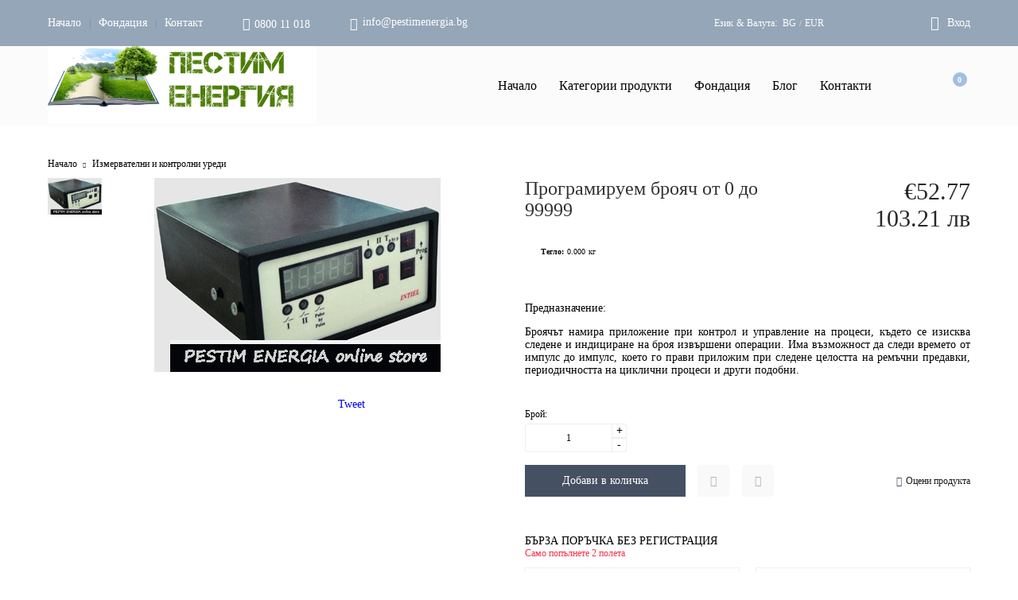

--- FILE ---
content_type: text/html; charset=utf-8
request_url: https://pestimenergia.bg/product/1052/programiruem-broyach-ot-0-do-99999.html
body_size: 19630
content:
<!DOCTYPE html><html lang="bg"><head><meta http-equiv="Content-Type" content="text/html; charset=utf-8" /><meta http-equiv="Content-Script-Type" content="text/javascript" /><meta http-equiv="Content-Style-Type" content="text/css" /><meta name="description" content="Броячът намира приложение при контрол и управление на процеси, където се изисква следене и индициране на броя извършени операции. Има възможност да следи времето от импулс до импулс, което го прави приложим при следене целостта на ремъчни предавки, периодичността на циклични процеси и други подобни." /><meta name="keywords" content="програмируем, брояч, 0 до 99999" /><meta name="facebook-domain-verification" content="tem86ewz6eocfmogy6dn1dr9bd8z36" /><meta name="twitter:card" content="summary" /><meta name="twitter:site" content="@server.seliton.com" /><meta name="twitter:title" content="Програмируем брояч от 0 до 99999" /><meta name="twitter:description" content="Броячът намира приложение при контрол и управление на процеси, където се изисква следене и индициране на броя извършени операции. Има възможност да следи времето от импулс до импулс, което го прави приложим при следене целостта на ремъчни предавки, периодичността на циклични процеси и други подобни." /><meta name="twitter:image" content="http://pestimenergia.bg/userfiles/productimages/product_2513.jpg" /> <title>Програмируем брояч от 0 до 99999</title><link rel="canonical" href="https://pestimenergia.bg/product/1052/programiruem-broyach-ot-0-do-99999.html" /> <!--[if IE 8]><link rel="stylesheet" type="text/css" href="/customer/css/ie8.css" /><![endif]--><!--[if IE 9]><link rel="stylesheet" type="text/css" href="/customer/css/ie9.css" /><![endif]--><!--[if IE]><link rel="stylesheet" type="text/css" href="/customer/css/ie.css" /><![endif]--><link rel="stylesheet" type="text/css" href="/userfiles/css/css_145_1095.css" /><script type="text/javascript" src="/userfiles/css/js_145_88.js"></script><meta name="viewport" content="width=device-width, initial-scale=1" /><!--[if IE 8]><script type="text/javascript" src="/customer/js/thirdparty/jquery-extra-selectors.js"></script><![endif]--><!--[if lt IE 9]><script type="text/javascript" src="/customer/js/thirdparty/PIE.js"></script><script type="text/javascript">$(function() {if (window.PIE) {$('.discount-percent, .button').each(function() {PIE.attach(this);});}});</script><script type="text/javascript">document.createElement('header');document.createElement('nav');document.createElement('section');document.createElement('article');document.createElement('aside');document.createElement('footer');</script><![endif]--><link rel="alternate" type="application/rss+xml" title="Новини" href="/module.php?ModuleName=com.summercart.rss&amp;UILanguage=bg&amp;FeedType=News" /><script type="text/javascript">$(function(){ $('.innerbox').colorbox({minWidth: 500, minHeight: 300, maxWidth: '90%', maxHeight: '96%'}); var maxProducts = 7; var httpsDomain = 'https://pestimenergia.bg/'; var searchUrl = '/search.html'; var seeMoreText = 'вижте още'; SC.Util.initQuickSearch(httpsDomain, maxProducts, searchUrl, seeMoreText); }); SC.storeRoot = 'https://pestimenergia.bg/'; SC.ML.PROVIDE_VALID_EMAIL = 'Трябва да предоставите валиден имейл адрес:'; </script><!-- Meta Pixel Code -->
<script>
!function(f,b,e,v,n,t,s)
{if(f.fbq)return;n=f.fbq=function(){n.callMethod?
n.callMethod.apply(n,arguments):n.queue.push(arguments)};
if(!f._fbq)f._fbq=n;n.push=n;n.loaded=!0;n.version='2.0';
n.queue=[];t=b.createElement(e);t.async=!0;
t.src=v;s=b.getElementsByTagName(e)[0];
s.parentNode.insertBefore(t,s)}(window, document,'script',
'https://connect.facebook.net/en_US/fbevents.js');
fbq('init', '652085823041704');
fbq('track', 'PageView');
</script>
<noscript><img height="1" width="1" style="display:none"
src="https://www.facebook.com/tr?id=652085823041704&ev=PageView&noscript=1"
/></noscript>
<!-- End Meta Pixel Code -->
 
		<script type="application/ld+json">
			{
				"@context": "https://schema.org",
				"@type": "BreadcrumbList",
				"itemListElement":
				[
					{
						"@type": "ListItem",
						"position": 1,
						"item":
						{
							"@id": "https://pestimenergia.bg/",
							"name": "Начало"
						}
					},
					{
						"@type": "ListItem",
						"position": 2,
						"item":
						{
							"@id": "https://pestimenergia.bg/category/144/izmervatelni-i-kontrolni-uredi.html",
							"name": "Измервателни и контролни уреди"
						}
					},
					{
						"@type": "ListItem",
						"position": 3,
						"item":
						{
							"@id": "https://pestimenergia.bg/product/1052/programiruem-broyach-ot-0-do-99999.html",
							"name": "Програмируем брояч от 0 до 99999"
						}
					}
				]
			}
		</script> <link rel="preload" href="/skins/assets/fonts/awesome-icons-4.7/fontawesome-webfont.woff2" as="font" type="font/woff2" crossorigin /><link rel="preload" href="/skins/assets/fonts/open-iconic-11/fonts/open-iconic.woff2" as="font" type="font/woff2" crossorigin /><link rel="preload" href="/skins/assets/fonts/montserrat/montserrat-v12-cyrillic_latin-regular.woff2" as="font" type="font/ttf" crossorigin /></head><body class="lang-bg dynamic-page dynamic-page-product layout-44 layout-type-wide products-per-row-4 " ><div class="c-body-container js-body-container"><div class="c-body-container__sub"><header class="c-header container js-header-container"><mi:section1 name="hasRestoredCart" src="popup/restored_cart.tmpl"></mi:section1><div class="c-header__topline"><div class="c-header__topline-inner"><div class="c-header__top-menu-contact"><div class="c-header__top-menu-row"><script type="text/javascript">$(function () { SC.Util.attachDropDown('#top-menu li', 'below'); SC.Util.attachDropDown('#top-menu li ul li', 'right'); if($('.js-header-mobile-top-menu .c-header__top-menu-line li').hasClass('c-header__top-menu-item')){ $('.js-header-mobile-top-menu').addClass('has-menus'); }else { $('.js-header-mobile-top-menu').addClass('is-empty'); } }); </script><ul id="top-menu" class="c-header__top-menu-line"><li class="c-header__top-menu-item "><a href="/"  title="Начало" class="c-header__top-menu-link tab">Начало </a></li><span class="c-header__top-menu-separator">|</span><li class="c-header__top-menu-item "><a href="/page/3/fondatsia.html"  title="Фондация" class="c-header__top-menu-link tab">Фондация </a></li><span class="c-header__top-menu-separator">|</span><li class="c-header__top-menu-item "><a href="/form/1/kontakt.html"  title="Контакт" class="c-header__top-menu-link tab">Контакт </a></li><span class="c-header__top-menu-separator">|</span></ul></div><div class="c-header__contact-wrapper"><ul class="c-header__contact-info-list"><li class="c-header__phone-wrapper c-header__contacet-row"><span class="c-header__phone-label c-header__contact-label"></span><a class="c-header__phone-number" href="tel:0800 11 018">0800 11 018</a></li><li class="c-header__email-wrapper c-header__contacet-row"><span class="c-header__email-label c-header__contact-label"></span><a class="c-header__email-link js-header-email" href="#"></a></li></ul></div></div><div class="c-header__lang-currency-profile"><div class="c-header__lang-currency"><div class="c-header__curr-lang-label"><span class="c-header__lang-label js-lang-label">Език</span><span class="c-header__curr-lang-label-separator js-lang-curr-separator"> & </span><span class="c-header__curr-label js-curr-label">Валута</span>:</div><div class="c-header__curr-lang-selected"><span class="c-header__language-code">BG</span><span class="c-header__curr-lang-selected-separator js-lang-curr-selected-separator"> / </span><span class="c_header__currency-selected-code">EUR</span></div><div class="c-header__curr-lang-dropdown"><div class="c-header__language language-container"><span class="c-header__lang-dd-label"><span class="c-header__lang-dd-label-inner">Език</span></span><ul class="c-header__language-list"><li class="c-header__language-dropdown "><a class="c-header__language-dropdown-link" href="/en/product/1052/programmed-counter-from-0-99999.html">EN</a></li><li class="c-header__language-dropdown is-selected"><a class="c-header__language-dropdown-link" href="/product/1052/programiruem-broyach-ot-0-do-99999.html">BG</a></li></ul></div><div class="c-header__currency"><input type="hidden" name="CurrencyID" class="CurrencyID" id="js-selected-currencyid" value="2" /><span class="c-header__curr-dd-label"><span class="c-header__curr-dd-label-inner">Валута</span></span><ul id="currency-list" class="c-header__currency-list"><li class="c-header__currency-selector js-currency-selector " id="currencyId_1">USD</li><li class="c-header__currency-selector js-currency-selector selected" id="currencyId_2">EUR</li><li class="c-header__currency-selector js-currency-selector " id="currencyId_6">BGN</li></ul></div></div></div><div class="c-header__profile js-header-login-section"><div class="c-header__profile-icon--not-logged" onclick="location.href='https://pestimenergia.bg/login.html';">Вход</div><div class="c-header__profile-wrapper--not-logged"><a href="https://pestimenergia.bg/login.html" class="c-header__profile_link c-header__profile-login">Вход</a><a href="https://pestimenergia.bg/register.html" class="c-header__profile_link c-header__profile-register">Регистрация</a> </div></div></div></div></div><div class="c-header__standard"><h2 class="c-header__logo c-header__logo--is-image"><a class="c-header__logo-link" href="/"><img class="c-header__logo-image" src="/userfiles/logo/Logo_Pestim%20energia.jpg" alt="Електронен магазин &quot;Пестим енергия&quot;" width="1112" height="329" /></a></h2><div class="c-header__main-menu-place"></div><div class="c-header__info"><div class="c-header__search js-header-search"><div class="c-header__search-icon-toggle js-toggle-search"></div><div class="c-header__search-form-wrapper js-show-search-bar"><form action="/search.html" class="c-header_search_form js-header-search-form"><span class="c-header__search-button"><input type="submit" value="Търси" class="c-header__search-button-submit" /></span><input type="text" class="c-header__search_input js-header-search-input" id="sbox" name="phrase" value="" placeholder="Търси..." /></form></div></div><div class="c-header__cart js-header-cart"><div class="c-header__cart-info"><div class="c-header__cart--empty"><span class="c-header__cart-items-count">0</span></div></div></div></div></div><div class="c-header__mobile"><div class="c-header__mobile-top"><div class="c-header__mobile-menu-item mobile-menu-item-international"><div class="c-header__lang-currency"><div class="c-header__curr-lang-label"><span class="c-header__lang-label js-lang-label">Език</span><span class="c-header__curr-lang-label-separator js-lang-curr-separator"> & </span><span class="c-header__curr-label js-curr-label">Валута:</span></div><div class="c-header__curr-lang-selected"><span class="c-header__language-code">BG</span><span class="c-header__curr-lang-selected-separator js-lang-curr-selected-separator"> / </span><span class="c_header__currency-selected-code">EUR</span></div><div class="c-header__curr-lang-dropdown"><div class="c-header__language language-container"><span class="c-header__lang-dd-label"><span class="c-header__lang-dd-label-inner">Език</span></span><ul class="c-header__language-list"><li class="c-header__language-dropdown "><a class="c-header__language-dropdown-link" href="/en/product/1052/programmed-counter-from-0-99999.html">EN</a></li><li class="c-header__language-dropdown is-selected"><a class="c-header__language-dropdown-link" href="/product/1052/programiruem-broyach-ot-0-do-99999.html">BG</a></li></ul></div><div class="c-header__currency"><input type="hidden" name="CurrencyID" class="CurrencyID" id="js-selected-currencyid" value="2" /><span class="c-header__curr-dd-label"><span class="c-header__curr-dd-label-inner">Валута</span></span><ul id="currency-list" class="c-header__currency-list"><li class="c-header__currency-selector js-currency-selector " id="currencyId_1">USD</li><li class="c-header__currency-selector js-currency-selector selected" id="currencyId_2">EUR</li><li class="c-header__currency-selector js-currency-selector " id="currencyId_6">BGN</li></ul></div></div></div></div><div class="c-header__profile js-header-login-section"><div class="c-header__profile-icon--not-logged" onclick="location.href='https://pestimenergia.bg/login.html';">Вход</div><div class="c-header__profile-wrapper--not-logged"><a href="https://pestimenergia.bg/login.html" class="c-header__profile_link c-header__profile-login">Вход</a><a href="https://pestimenergia.bg/register.html" class="c-header__profile_link c-header__profile-register">Регистрация</a></div></div></div><div class="c-header__mobile-middle"><div class="c-header__standard-logo-section"><h2 class="c-header__logo c-header__logo--is-image"><a href="/"><img class="c-header__logo-image" src="/userfiles/logo/Logo_Pestim%20energia.jpg" alt="Електронен магазин &quot;Пестим енергия&quot;" width="1112" height="329" /></a></h2></div><div class="c-header__mobile-menu-item mobile-menu-item-search"><div class="c-header__search js-header-search"><div class="c-header__search-icon-toggle js-toggle-search"></div><div class="c-header__search-form-wrapper js-show-search-bar"><form action="/search.html" class="c-header_search_form js-header-search-form"><span class="c-header__search-button"><input type="submit" value="Търси" class="c-header__search-button-submit" /></span><input type="text" class="c-header__search_input js-header-search-input" id="sbox" name="phrase" value="" placeholder="Търси..." /></form></div></div></div><ul class="c-header__mobile-menu js-header-cart"><li class="c-header__mobile-menu-item c-header__cart-mobile"><a id="mobile-cart" class="c-header__cart-mobile-link mobile-menu-item-cart" href="https://pestimenergia.bg/cart.html"></a></li><li class="c-header__mobile-menu-item mobile-menu-item-nav js-mobile-menu-item-nav"><span class="c-header__mobile-nav-icon is-first">&nbsp;</span><span class="c-header__mobile-nav-icon is-second">&nbsp;</span><span class="c-header__mobile-nav-icon is-third">&nbsp;</span></li></ul></div></div></header><main>
<div class="o-column c-layout-top o-layout--horizontal c-layout-top__sticky sticky js-layout-top">
	<div class="c-layout-wrapper c-layout-top__sticky-wrapper">
		<div class="o-box c-box-main-menu js-main-menu-box">

	<div class="o-box-content c-box-main-menu__content">
		<div class="c-menu__empty-for-logo"></div>
		<ul class="c-box-main-menu__list">
							<li class=" c-box-main-menu__item js-box-main-menu__item">
					<a href="/" title="Начало" class="c-box-main-menu__item-link">
												Начало
						<span class="c-box-main-menu__mobile-control js-mobile-control"><span>+</span></span>
					</a>
									</li>
							<li class="menu-item-dropdown-menu c-box-main-menu__item js-box-main-menu__item">
					<a href="#" title="Категории продукти" class="c-box-main-menu__item-link">
												Категории продукти
						<span class="c-box-main-menu__mobile-control js-mobile-control"><span>+</span></span>
					</a>
											<ul class="o-box-content c-box-dd-categories__subcategory-list js-box-dd-categories__subcategory-list">
			<li class="c-box-dd-categories__item js-box-dd-categories-item c-box-dd-categories__categoryid-208 has-submenus is-first   ">
			<a href="/category/208/nay-tarseni.html" class="c-box-dd-categories__subcategory-item-link noProducts is-parent">
				<span>Най-търсени</span><span class="c-box-main-menu__mobile-control js-mobile-control"><span>+</span></span>
			</a>
			<ul class="o-box-content c-box-dd-categories__subcategory-list js-box-dd-categories__subcategory-list">
			<li class="c-box-dd-categories__item js-box-dd-categories-item c-box-dd-categories__categoryid-300  is-first   ">
			<a href="/category/300/bitovi-ventilatori.html" class="c-box-dd-categories__subcategory-item-link noProducts ">
				<span>Битови вентилатори</span><span class="c-box-main-menu__mobile-control js-mobile-control"><span>+</span></span>
			</a>
			
		</li>
			<li class="c-box-dd-categories__item js-box-dd-categories-item c-box-dd-categories__categoryid-321     ">
			<a href="/category/321/insektitsidni-uredi.html" class="c-box-dd-categories__subcategory-item-link noProducts ">
				<span>Инсектицидни уреди</span><span class="c-box-main-menu__mobile-control js-mobile-control"><span>+</span></span>
			</a>
			
		</li>
			<li class="c-box-dd-categories__item js-box-dd-categories-item c-box-dd-categories__categoryid-325     ">
			<a href="/category/325/otoplitelni-uredi.html" class="c-box-dd-categories__subcategory-item-link noProducts ">
				<span>Отоплителни уреди</span><span class="c-box-main-menu__mobile-control js-mobile-control"><span>+</span></span>
			</a>
			
		</li>
			<li class="c-box-dd-categories__item js-box-dd-categories-item c-box-dd-categories__categoryid-301 has-submenus    ">
			<a href="/category/301/ohlazhdashti-uredi.html" class="c-box-dd-categories__subcategory-item-link noProducts is-parent">
				<span>Охлаждащи уреди</span><span class="c-box-main-menu__mobile-control js-mobile-control"><span>+</span></span>
			</a>
			<ul class="o-box-content c-box-dd-categories__subcategory-list js-box-dd-categories__subcategory-list">
			<li class="c-box-dd-categories__item js-box-dd-categories-item c-box-dd-categories__categoryid-337  is-first   ">
			<a href="/category/337/izparitelni-ohladiteli.html" class="c-box-dd-categories__subcategory-item-link noProducts ">
				<span>Изпарителни охладители</span><span class="c-box-main-menu__mobile-control js-mobile-control"><span>+</span></span>
			</a>
			
		</li>
			<li class="c-box-dd-categories__item js-box-dd-categories-item c-box-dd-categories__categoryid-339   is-last  ">
			<a href="/category/339/ohlazhdane-v-industrialni-sgradi.html" class="c-box-dd-categories__subcategory-item-link noProducts ">
				<span>ОХЛАЖДАНЕ В ИНДУСТРИАЛНИ СГРАДИ</span><span class="c-box-main-menu__mobile-control js-mobile-control"><span>+</span></span>
			</a>
			
		</li>
	</ul>
		</li>
			<li class="c-box-dd-categories__item js-box-dd-categories-item c-box-dd-categories__categoryid-326     ">
			<a href="/category/326/termometri-manometri-termostati.html" class="c-box-dd-categories__subcategory-item-link noProducts ">
				<span>Термометри, манометри, термостати</span><span class="c-box-main-menu__mobile-control js-mobile-control"><span>+</span></span>
			</a>
			
		</li>
			<li class="c-box-dd-categories__item js-box-dd-categories-item c-box-dd-categories__categoryid-323   is-last  ">
			<a href="/category/323/za-da-posreshtnete-zimata-gotovi.html" class="c-box-dd-categories__subcategory-item-link noProducts ">
				<span>За да посрещнете зимата готови!</span><span class="c-box-main-menu__mobile-control js-mobile-control"><span>+</span></span>
			</a>
			
		</li>
	</ul>
		</li>
			<li class="c-box-dd-categories__item js-box-dd-categories-item c-box-dd-categories__categoryid-319 has-submenus    ">
			<a href="/category/319/otoplenie.html" class="c-box-dd-categories__subcategory-item-link noProducts is-parent">
				<span>Отопление</span><span class="c-box-main-menu__mobile-control js-mobile-control"><span>+</span></span>
			</a>
			<ul class="o-box-content c-box-dd-categories__subcategory-list js-box-dd-categories__subcategory-list">
			<li class="c-box-dd-categories__item js-box-dd-categories-item c-box-dd-categories__categoryid-209 has-submenus is-first   ">
			<a href="/category/209/infracherveno-lachisto-otoplenie.html" class="c-box-dd-categories__subcategory-item-link noProducts is-parent">
				<span>Инфрачервено (лъчисто) отопление</span><span class="c-box-main-menu__mobile-control js-mobile-control"><span>+</span></span>
			</a>
			<ul class="o-box-content c-box-dd-categories__subcategory-list js-box-dd-categories__subcategory-list">
			<li class="c-box-dd-categories__item js-box-dd-categories-item c-box-dd-categories__categoryid-210 has-submenus is-first   ">
			<a href="/category/210/za-zhilishta-i-ofisi.html" class="c-box-dd-categories__subcategory-item-link noProducts is-parent">
				<span>За жилища и офиси</span><span class="c-box-main-menu__mobile-control js-mobile-control"><span>+</span></span>
			</a>
			<ul class="o-box-content c-box-dd-categories__subcategory-list js-box-dd-categories__subcategory-list">
			<li class="c-box-dd-categories__item js-box-dd-categories-item c-box-dd-categories__categoryid-212  is-first   ">
			<a href="/category/212/aksesoari.html" class="c-box-dd-categories__subcategory-item-link noProducts ">
				<span>Аксесоари</span><span class="c-box-main-menu__mobile-control js-mobile-control"><span>+</span></span>
			</a>
			
		</li>
			<li class="c-box-dd-categories__item js-box-dd-categories-item c-box-dd-categories__categoryid-282   is-last  ">
			<a href="/category/282/termostati.html" class="c-box-dd-categories__subcategory-item-link noProducts ">
				<span>Термостати</span><span class="c-box-main-menu__mobile-control js-mobile-control"><span>+</span></span>
			</a>
			
		</li>
	</ul>
		</li>
			<li class="c-box-dd-categories__item js-box-dd-categories-item c-box-dd-categories__categoryid-211 has-submenus  is-last  ">
			<a href="/category/211/za-vanshni-ploshti-i-promishlen-tip-pomeshtenia.html" class="c-box-dd-categories__subcategory-item-link noProducts is-parent">
				<span>За външни площи и промишлен тип помещения</span><span class="c-box-main-menu__mobile-control js-mobile-control"><span>+</span></span>
			</a>
			<ul class="o-box-content c-box-dd-categories__subcategory-list js-box-dd-categories__subcategory-list">
			<li class="c-box-dd-categories__item js-box-dd-categories-item c-box-dd-categories__categoryid-283  is-first is-last  ">
			<a href="/category/283/aksesoari-i-rezervni-chasti.html" class="c-box-dd-categories__subcategory-item-link noProducts ">
				<span>Аксесоари и резервни части</span><span class="c-box-main-menu__mobile-control js-mobile-control"><span>+</span></span>
			</a>
			
		</li>
	</ul>
		</li>
	</ul>
		</li>
			<li class="c-box-dd-categories__item js-box-dd-categories-item c-box-dd-categories__categoryid-213 has-submenus    ">
			<a href="/category/213/konvektivno-otoplenie.html" class="c-box-dd-categories__subcategory-item-link hasProducts is-parent">
				<span>Конвективно отопление</span><span class="c-box-main-menu__mobile-control js-mobile-control"><span>+</span></span>
			</a>
			<ul class="o-box-content c-box-dd-categories__subcategory-list js-box-dd-categories__subcategory-list">
			<li class="c-box-dd-categories__item js-box-dd-categories-item c-box-dd-categories__categoryid-33  is-first   ">
			<a href="/category/33/el-radiatori-i-konvektori.html" class="c-box-dd-categories__subcategory-item-link noProducts ">
				<span>Ел. радиатори и конвектори</span><span class="c-box-main-menu__mobile-control js-mobile-control"><span>+</span></span>
			</a>
			
		</li>
			<li class="c-box-dd-categories__item js-box-dd-categories-item c-box-dd-categories__categoryid-35     ">
			<a href="/category/35/el-otoplitelni-tela-za-banya.html" class="c-box-dd-categories__subcategory-item-link noProducts ">
				<span>Ел. отоплителни тела за баня</span><span class="c-box-main-menu__mobile-control js-mobile-control"><span>+</span></span>
			</a>
			
		</li>
			<li class="c-box-dd-categories__item js-box-dd-categories-item c-box-dd-categories__categoryid-36   is-last  ">
			<a href="/category/36/toplovazdushni-zavesi.html" class="c-box-dd-categories__subcategory-item-link noProducts ">
				<span>Топловъздушни завеси</span><span class="c-box-main-menu__mobile-control js-mobile-control"><span>+</span></span>
			</a>
			
		</li>
	</ul>
		</li>
			<li class="c-box-dd-categories__item js-box-dd-categories-item c-box-dd-categories__categoryid-215 has-submenus    ">
			<a href="/category/215/otoplenie-s-kamini-i-kotli.html" class="c-box-dd-categories__subcategory-item-link noProducts is-parent">
				<span>Отопление с камини и котли</span><span class="c-box-main-menu__mobile-control js-mobile-control"><span>+</span></span>
			</a>
			<ul class="o-box-content c-box-dd-categories__subcategory-list js-box-dd-categories__subcategory-list">
			<li class="c-box-dd-categories__item js-box-dd-categories-item c-box-dd-categories__categoryid-216 has-submenus is-first   ">
			<a href="/category/216/suhi-pechki-tip-kamina.html" class="c-box-dd-categories__subcategory-item-link hasProducts is-parent">
				<span>&quot;Сухи&quot; печки тип камина</span><span class="c-box-main-menu__mobile-control js-mobile-control"><span>+</span></span>
			</a>
			<ul class="o-box-content c-box-dd-categories__subcategory-list js-box-dd-categories__subcategory-list">
			<li class="c-box-dd-categories__item js-box-dd-categories-item c-box-dd-categories__categoryid-284  is-first   ">
			<a href="/category/284/na-tvardo-gorivo.html" class="c-box-dd-categories__subcategory-item-link noProducts ">
				<span>На твърдо гориво</span><span class="c-box-main-menu__mobile-control js-mobile-control"><span>+</span></span>
			</a>
			
		</li>
			<li class="c-box-dd-categories__item js-box-dd-categories-item c-box-dd-categories__categoryid-20   is-last  ">
			<a href="/category/20/peletni-kamini.html" class="c-box-dd-categories__subcategory-item-link noProducts ">
				<span>Пелетни камини</span><span class="c-box-main-menu__mobile-control js-mobile-control"><span>+</span></span>
			</a>
			
		</li>
	</ul>
		</li>
			<li class="c-box-dd-categories__item js-box-dd-categories-item c-box-dd-categories__categoryid-217     ">
			<a href="/category/217/suhi-gorivni-kameri.html" class="c-box-dd-categories__subcategory-item-link noProducts ">
				<span>&quot;Сухи&quot; горивни камери</span><span class="c-box-main-menu__mobile-control js-mobile-control"><span>+</span></span>
			</a>
			
		</li>
			<li class="c-box-dd-categories__item js-box-dd-categories-item c-box-dd-categories__categoryid-218 has-submenus    ">
			<a href="/category/218/aksesoari-za-kamina.html" class="c-box-dd-categories__subcategory-item-link noProducts is-parent">
				<span>Аксесоари за камина</span><span class="c-box-main-menu__mobile-control js-mobile-control"><span>+</span></span>
			</a>
			<ul class="o-box-content c-box-dd-categories__subcategory-list js-box-dd-categories__subcategory-list">
			<li class="c-box-dd-categories__item js-box-dd-categories-item c-box-dd-categories__categoryid-58  is-first   ">
			<a href="/category/58/reshetki-za-kamini.html" class="c-box-dd-categories__subcategory-item-link noProducts ">
				<span>Решетки за камини</span><span class="c-box-main-menu__mobile-control js-mobile-control"><span>+</span></span>
			</a>
			
		</li>
			<li class="c-box-dd-categories__item js-box-dd-categories-item c-box-dd-categories__categoryid-220     ">
			<a href="/category/220/dimootvodni-trabi.html" class="c-box-dd-categories__subcategory-item-link noProducts ">
				<span>Димоотводни тръби</span><span class="c-box-main-menu__mobile-control js-mobile-control"><span>+</span></span>
			</a>
			
		</li>
			<li class="c-box-dd-categories__item js-box-dd-categories-item c-box-dd-categories__categoryid-137     ">
			<a href="/category/137/ventilatori-za-goresht-vazduh.html" class="c-box-dd-categories__subcategory-item-link noProducts ">
				<span>Вентилатори за горещ въздух</span><span class="c-box-main-menu__mobile-control js-mobile-control"><span>+</span></span>
			</a>
			
		</li>
			<li class="c-box-dd-categories__item js-box-dd-categories-item c-box-dd-categories__categoryid-224     ">
			<a href="/category/224/ogneuporni-stakla-i-aksesoari.html" class="c-box-dd-categories__subcategory-item-link noProducts ">
				<span>Огнеупорни стъкла и аксесоари</span><span class="c-box-main-menu__mobile-control js-mobile-control"><span>+</span></span>
			</a>
			
		</li>
			<li class="c-box-dd-categories__item js-box-dd-categories-item c-box-dd-categories__categoryid-226     ">
			<a href="/category/226/ogneuporni-materiali.html" class="c-box-dd-categories__subcategory-item-link noProducts ">
				<span>Огнеупорни материали</span><span class="c-box-main-menu__mobile-control js-mobile-control"><span>+</span></span>
			</a>
			
		</li>
			<li class="c-box-dd-categories__item js-box-dd-categories-item c-box-dd-categories__categoryid-227     ">
			<a href="/category/227/termometri.html" class="c-box-dd-categories__subcategory-item-link noProducts ">
				<span>Термометри</span><span class="c-box-main-menu__mobile-control js-mobile-control"><span>+</span></span>
			</a>
			
		</li>
			<li class="c-box-dd-categories__item js-box-dd-categories-item c-box-dd-categories__categoryid-201     ">
			<a href="/category/201/pribori-za-kamina.html" class="c-box-dd-categories__subcategory-item-link noProducts ">
				<span>Прибори за камина</span><span class="c-box-main-menu__mobile-control js-mobile-control"><span>+</span></span>
			</a>
			
		</li>
			<li class="c-box-dd-categories__item js-box-dd-categories-item c-box-dd-categories__categoryid-289     ">
			<a href="/category/289/pochistvane-na-komini.html" class="c-box-dd-categories__subcategory-item-link noProducts ">
				<span>Почистване на комини</span><span class="c-box-main-menu__mobile-control js-mobile-control"><span>+</span></span>
			</a>
			
		</li>
			<li class="c-box-dd-categories__item js-box-dd-categories-item c-box-dd-categories__categoryid-290   is-last  ">
			<a href="/category/290/materiali-za-podobryavane-na-goreneto-razpalki.html" class="c-box-dd-categories__subcategory-item-link noProducts ">
				<span>Материали за подобряване на горенето, разпалки</span><span class="c-box-main-menu__mobile-control js-mobile-control"><span>+</span></span>
			</a>
			
		</li>
	</ul>
		</li>
			<li class="c-box-dd-categories__item js-box-dd-categories-item c-box-dd-categories__categoryid-230 has-submenus    ">
			<a href="/category/230/pechki-tip-kamina-s-vodna-riza.html" class="c-box-dd-categories__subcategory-item-link noProducts is-parent">
				<span>Печки тип камина с &quot;водна риза&quot;</span><span class="c-box-main-menu__mobile-control js-mobile-control"><span>+</span></span>
			</a>
			<ul class="o-box-content c-box-dd-categories__subcategory-list js-box-dd-categories__subcategory-list">
			<li class="c-box-dd-categories__item js-box-dd-categories-item c-box-dd-categories__categoryid-286  is-first   ">
			<a href="/category/286/na-tvardo-gorivo.html" class="c-box-dd-categories__subcategory-item-link noProducts ">
				<span>На твърдо гориво</span><span class="c-box-main-menu__mobile-control js-mobile-control"><span>+</span></span>
			</a>
			
		</li>
			<li class="c-box-dd-categories__item js-box-dd-categories-item c-box-dd-categories__categoryid-25   is-last  ">
			<a href="/category/25/peletni-kamini-s-vodna-riza.html" class="c-box-dd-categories__subcategory-item-link noProducts ">
				<span>Пелетни камини с водна риза</span><span class="c-box-main-menu__mobile-control js-mobile-control"><span>+</span></span>
			</a>
			
		</li>
	</ul>
		</li>
			<li class="c-box-dd-categories__item js-box-dd-categories-item c-box-dd-categories__categoryid-231     ">
			<a href="/category/231/gorivni-kameri-s-vodna-riza.html" class="c-box-dd-categories__subcategory-item-link noProducts ">
				<span>Горивни камери с &quot;водна риза&quot;</span><span class="c-box-main-menu__mobile-control js-mobile-control"><span>+</span></span>
			</a>
			
		</li>
			<li class="c-box-dd-categories__item js-box-dd-categories-item c-box-dd-categories__categoryid-232 has-submenus  is-last  ">
			<a href="/category/232/kotli.html" class="c-box-dd-categories__subcategory-item-link hasProducts is-parent">
				<span>Котли</span><span class="c-box-main-menu__mobile-control js-mobile-control"><span>+</span></span>
			</a>
			<ul class="o-box-content c-box-dd-categories__subcategory-list js-box-dd-categories__subcategory-list">
			<li class="c-box-dd-categories__item js-box-dd-categories-item c-box-dd-categories__categoryid-233  is-first   ">
			<a href="/category/233/kotli-na-peleti.html" class="c-box-dd-categories__subcategory-item-link noProducts ">
				<span>Котли на пелети</span><span class="c-box-main-menu__mobile-control js-mobile-control"><span>+</span></span>
			</a>
			
		</li>
			<li class="c-box-dd-categories__item js-box-dd-categories-item c-box-dd-categories__categoryid-15     ">
			<a href="/category/15/gazovi-kotli-i-komponenti.html" class="c-box-dd-categories__subcategory-item-link noProducts ">
				<span>Газови котли и компоненти</span><span class="c-box-main-menu__mobile-control js-mobile-control"><span>+</span></span>
			</a>
			
		</li>
			<li class="c-box-dd-categories__item js-box-dd-categories-item c-box-dd-categories__categoryid-17     ">
			<a href="/category/17/elektricheski-kotli-i-komponenti.html" class="c-box-dd-categories__subcategory-item-link noProducts ">
				<span>Електрически котли и компоненти</span><span class="c-box-main-menu__mobile-control js-mobile-control"><span>+</span></span>
			</a>
			
		</li>
			<li class="c-box-dd-categories__item js-box-dd-categories-item c-box-dd-categories__categoryid-288   is-last  ">
			<a href="/category/288/termopompeni-uredbi-chilari.html" class="c-box-dd-categories__subcategory-item-link noProducts ">
				<span>Термопомпени уредби (чилъри)</span><span class="c-box-main-menu__mobile-control js-mobile-control"><span>+</span></span>
			</a>
			
		</li>
	</ul>
		</li>
	</ul>
		</li>
			<li class="c-box-dd-categories__item js-box-dd-categories-item c-box-dd-categories__categoryid-236 has-submenus    ">
			<a href="/category/236/materiali-za-vodni-otoplitelni-instalatsii-voi.html" class="c-box-dd-categories__subcategory-item-link noProducts is-parent">
				<span>Материали за водни отоплителни инсталации (ВОИ)</span><span class="c-box-main-menu__mobile-control js-mobile-control"><span>+</span></span>
			</a>
			<ul class="o-box-content c-box-dd-categories__subcategory-list js-box-dd-categories__subcategory-list">
			<li class="c-box-dd-categories__item js-box-dd-categories-item c-box-dd-categories__categoryid-11 has-submenus is-first   ">
			<a href="/category/11/otoplitelni-tela.html" class="c-box-dd-categories__subcategory-item-link hasProducts is-parent">
				<span>Отоплителни тела</span><span class="c-box-main-menu__mobile-control js-mobile-control"><span>+</span></span>
			</a>
			<ul class="o-box-content c-box-dd-categories__subcategory-list js-box-dd-categories__subcategory-list">
			<li class="c-box-dd-categories__item js-box-dd-categories-item c-box-dd-categories__categoryid-37  is-first   ">
			<a href="/category/37/aluminievi-radiatori.html" class="c-box-dd-categories__subcategory-item-link noProducts ">
				<span>Алуминиеви радиатори</span><span class="c-box-main-menu__mobile-control js-mobile-control"><span>+</span></span>
			</a>
			
		</li>
			<li class="c-box-dd-categories__item js-box-dd-categories-item c-box-dd-categories__categoryid-156     ">
			<a href="/category/156/liri-za-banya.html" class="c-box-dd-categories__subcategory-item-link noProducts ">
				<span>Лири за баня</span><span class="c-box-main-menu__mobile-control js-mobile-control"><span>+</span></span>
			</a>
			
		</li>
			<li class="c-box-dd-categories__item js-box-dd-categories-item c-box-dd-categories__categoryid-12     ">
			<a href="/category/12/ventilatorni-vodni-konvektori.html" class="c-box-dd-categories__subcategory-item-link noProducts ">
				<span>Вентилаторни водни конвектори</span><span class="c-box-main-menu__mobile-control js-mobile-control"><span>+</span></span>
			</a>
			
		</li>
			<li class="c-box-dd-categories__item js-box-dd-categories-item c-box-dd-categories__categoryid-83     ">
			<a href="/category/83/toplovazdushni-zavesi-s-toplonositel-topla-voda.html" class="c-box-dd-categories__subcategory-item-link noProducts ">
				<span>Топловъздушни завеси с топлоносител топла вода</span><span class="c-box-main-menu__mobile-control js-mobile-control"><span>+</span></span>
			</a>
			
		</li>
			<li class="c-box-dd-categories__item js-box-dd-categories-item c-box-dd-categories__categoryid-314   is-last  ">
			<a href="/category/314/upravlenie.html" class="c-box-dd-categories__subcategory-item-link noProducts ">
				<span>Управление</span><span class="c-box-main-menu__mobile-control js-mobile-control"><span>+</span></span>
			</a>
			
		</li>
	</ul>
		</li>
			<li class="c-box-dd-categories__item js-box-dd-categories-item c-box-dd-categories__categoryid-312     ">
			<a href="/category/312/dizaynerski-radiatori.html" class="c-box-dd-categories__subcategory-item-link noProducts ">
				<span>Дизайнерски радиатори</span><span class="c-box-main-menu__mobile-control js-mobile-control"><span>+</span></span>
			</a>
			
		</li>
			<li class="c-box-dd-categories__item js-box-dd-categories-item c-box-dd-categories__categoryid-243   is-last  ">
			<a href="/category/243/tsirkulatsionni-pompi-za-goreshta-voda.html" class="c-box-dd-categories__subcategory-item-link noProducts ">
				<span>Циркулационни помпи за гореща вода</span><span class="c-box-main-menu__mobile-control js-mobile-control"><span>+</span></span>
			</a>
			
		</li>
	</ul>
		</li>
			<li class="c-box-dd-categories__item js-box-dd-categories-item c-box-dd-categories__categoryid-273 has-submenus  is-last  ">
			<a href="/category/273/izolatsia-na-sgradi.html" class="c-box-dd-categories__subcategory-item-link noProducts is-parent">
				<span>Изолация на сгради</span><span class="c-box-main-menu__mobile-control js-mobile-control"><span>+</span></span>
			</a>
			<ul class="o-box-content c-box-dd-categories__subcategory-list js-box-dd-categories__subcategory-list">
			<li class="c-box-dd-categories__item js-box-dd-categories-item c-box-dd-categories__categoryid-293  is-first   ">
			<a href="/category/293/vatreshna-izolatsia.html" class="c-box-dd-categories__subcategory-item-link noProducts ">
				<span>Вътрешна изолация</span><span class="c-box-main-menu__mobile-control js-mobile-control"><span>+</span></span>
			</a>
			
		</li>
			<li class="c-box-dd-categories__item js-box-dd-categories-item c-box-dd-categories__categoryid-294   is-last  ">
			<a href="/category/294/vanshna-izolatsia.html" class="c-box-dd-categories__subcategory-item-link noProducts ">
				<span>Външна изолация</span><span class="c-box-main-menu__mobile-control js-mobile-control"><span>+</span></span>
			</a>
			
		</li>
	</ul>
		</li>
	</ul>
		</li>
			<li class="c-box-dd-categories__item js-box-dd-categories-item c-box-dd-categories__categoryid-244 has-submenus    ">
			<a href="/category/244/komini.html" class="c-box-dd-categories__subcategory-item-link hasProducts is-parent">
				<span>Комини</span><span class="c-box-main-menu__mobile-control js-mobile-control"><span>+</span></span>
			</a>
			<ul class="o-box-content c-box-dd-categories__subcategory-list js-box-dd-categories__subcategory-list">
			<li class="c-box-dd-categories__item js-box-dd-categories-item c-box-dd-categories__categoryid-245  is-first   ">
			<a href="/category/245/keramichni-komini-schiedel.html" class="c-box-dd-categories__subcategory-item-link noProducts ">
				<span>Керамични комини Schiedel</span><span class="c-box-main-menu__mobile-control js-mobile-control"><span>+</span></span>
			</a>
			
		</li>
			<li class="c-box-dd-categories__item js-box-dd-categories-item c-box-dd-categories__categoryid-246     ">
			<a href="/category/246/kominni-shapki.html" class="c-box-dd-categories__subcategory-item-link noProducts ">
				<span>Коминни шапки</span><span class="c-box-main-menu__mobile-control js-mobile-control"><span>+</span></span>
			</a>
			
		</li>
			<li class="c-box-dd-categories__item js-box-dd-categories-item c-box-dd-categories__categoryid-247     ">
			<a href="/category/247/inox-ednosloyni-gavkavi.html" class="c-box-dd-categories__subcategory-item-link noProducts ">
				<span>INOX еднослойни, гъвкави</span><span class="c-box-main-menu__mobile-control js-mobile-control"><span>+</span></span>
			</a>
			
		</li>
			<li class="c-box-dd-categories__item js-box-dd-categories-item c-box-dd-categories__categoryid-248     ">
			<a href="/category/248/materiali-za-pochistvane-na-komini.html" class="c-box-dd-categories__subcategory-item-link noProducts ">
				<span>Материали за почистване на комини</span><span class="c-box-main-menu__mobile-control js-mobile-control"><span>+</span></span>
			</a>
			
		</li>
			<li class="c-box-dd-categories__item js-box-dd-categories-item c-box-dd-categories__categoryid-249   is-last  ">
			<a href="/category/249/termometri-za-kamini-peshti-komini.html" class="c-box-dd-categories__subcategory-item-link noProducts ">
				<span> Термометри за камини, пещи, комини</span><span class="c-box-main-menu__mobile-control js-mobile-control"><span>+</span></span>
			</a>
			
		</li>
	</ul>
		</li>
			<li class="c-box-dd-categories__item js-box-dd-categories-item c-box-dd-categories__categoryid-250 has-submenus    ">
			<a href="/category/250/ventilatsia.html" class="c-box-dd-categories__subcategory-item-link noProducts is-parent">
				<span>Вентилация</span><span class="c-box-main-menu__mobile-control js-mobile-control"><span>+</span></span>
			</a>
			<ul class="o-box-content c-box-dd-categories__subcategory-list js-box-dd-categories__subcategory-list">
			<li class="c-box-dd-categories__item js-box-dd-categories-item c-box-dd-categories__categoryid-78 has-submenus is-first   ">
			<a href="/category/78/ventilatori.html" class="c-box-dd-categories__subcategory-item-link noProducts is-parent">
				<span>Вентилатори</span><span class="c-box-main-menu__mobile-control js-mobile-control"><span>+</span></span>
			</a>
			<ul class="o-box-content c-box-dd-categories__subcategory-list js-box-dd-categories__subcategory-list">
			<li class="c-box-dd-categories__item js-box-dd-categories-item c-box-dd-categories__categoryid-56  is-first   ">
			<a href="/category/56/bitovi-ventilatori.html" class="c-box-dd-categories__subcategory-item-link noProducts ">
				<span>Битови вентилатори</span><span class="c-box-main-menu__mobile-control js-mobile-control"><span>+</span></span>
			</a>
			
		</li>
			<li class="c-box-dd-categories__item js-box-dd-categories-item c-box-dd-categories__categoryid-60     ">
			<a href="/category/60/ventilatori-za-ofisi-i-zavedenia.html" class="c-box-dd-categories__subcategory-item-link noProducts ">
				<span>Вентилатори за офиси и заведения</span><span class="c-box-main-menu__mobile-control js-mobile-control"><span>+</span></span>
			</a>
			
		</li>
			<li class="c-box-dd-categories__item js-box-dd-categories-item c-box-dd-categories__categoryid-113     ">
			<a href="/category/113/osovi-ventilatori.html" class="c-box-dd-categories__subcategory-item-link noProducts ">
				<span>Осови вентилатори</span><span class="c-box-main-menu__mobile-control js-mobile-control"><span>+</span></span>
			</a>
			
		</li>
			<li class="c-box-dd-categories__item js-box-dd-categories-item c-box-dd-categories__categoryid-61     ">
			<a href="/category/61/kanalni-ventilatori.html" class="c-box-dd-categories__subcategory-item-link noProducts ">
				<span>Канални вентилатори</span><span class="c-box-main-menu__mobile-control js-mobile-control"><span>+</span></span>
			</a>
			
		</li>
			<li class="c-box-dd-categories__item js-box-dd-categories-item c-box-dd-categories__categoryid-103     ">
			<a href="/category/103/kuhnenski-ventilatori.html" class="c-box-dd-categories__subcategory-item-link noProducts ">
				<span>Кухненски вентилатори</span><span class="c-box-main-menu__mobile-control js-mobile-control"><span>+</span></span>
			</a>
			
		</li>
			<li class="c-box-dd-categories__item js-box-dd-categories-item c-box-dd-categories__categoryid-138     ">
			<a href="/category/138/visokotemperaturni-ventilatori-za-kamini.html" class="c-box-dd-categories__subcategory-item-link noProducts ">
				<span>Високотемпературни вентилатори за камини</span><span class="c-box-main-menu__mobile-control js-mobile-control"><span>+</span></span>
			</a>
			
		</li>
			<li class="c-box-dd-categories__item js-box-dd-categories-item c-box-dd-categories__categoryid-71     ">
			<a href="/category/71/ventilatori-za-hladilna-ili-klimatichna-tehnika.html" class="c-box-dd-categories__subcategory-item-link noProducts ">
				<span>Вентилатори за хладилна или климатична техника</span><span class="c-box-main-menu__mobile-control js-mobile-control"><span>+</span></span>
			</a>
			
		</li>
			<li class="c-box-dd-categories__item js-box-dd-categories-item c-box-dd-categories__categoryid-126     ">
			<a href="/category/126/pokrivni-ventilatori.html" class="c-box-dd-categories__subcategory-item-link noProducts ">
				<span>Покривни вентилатори</span><span class="c-box-main-menu__mobile-control js-mobile-control"><span>+</span></span>
			</a>
			
		</li>
			<li class="c-box-dd-categories__item js-box-dd-categories-item c-box-dd-categories__categoryid-62   is-last  ">
			<a href="/category/62/promishleni-ventilatori.html" class="c-box-dd-categories__subcategory-item-link noProducts ">
				<span>Промишлени вентилатори</span><span class="c-box-main-menu__mobile-control js-mobile-control"><span>+</span></span>
			</a>
			
		</li>
	</ul>
		</li>
			<li class="c-box-dd-categories__item js-box-dd-categories-item c-box-dd-categories__categoryid-77 has-submenus    ">
			<a href="/category/77/vazduhovodi.html" class="c-box-dd-categories__subcategory-item-link noProducts is-parent">
				<span>Въздуховоди</span><span class="c-box-main-menu__mobile-control js-mobile-control"><span>+</span></span>
			</a>
			<ul class="o-box-content c-box-dd-categories__subcategory-list js-box-dd-categories__subcategory-list">
			<li class="c-box-dd-categories__item js-box-dd-categories-item c-box-dd-categories__categoryid-292  is-first   ">
			<a href="/category/292/vazduhovodi.html" class="c-box-dd-categories__subcategory-item-link noProducts ">
				<span>Въздуховоди</span><span class="c-box-main-menu__mobile-control js-mobile-control"><span>+</span></span>
			</a>
			
		</li>
			<li class="c-box-dd-categories__item js-box-dd-categories-item c-box-dd-categories__categoryid-101   is-last  ">
			<a href="/category/101/shumozaglushiteli.html" class="c-box-dd-categories__subcategory-item-link noProducts ">
				<span>Шумозаглушители</span><span class="c-box-main-menu__mobile-control js-mobile-control"><span>+</span></span>
			</a>
			
		</li>
	</ul>
		</li>
			<li class="c-box-dd-categories__item js-box-dd-categories-item c-box-dd-categories__categoryid-253 has-submenus    ">
			<a href="/category/253/ventilatsionni-reshetki.html" class="c-box-dd-categories__subcategory-item-link hasProducts is-parent">
				<span>Вентилационни решетки</span><span class="c-box-main-menu__mobile-control js-mobile-control"><span>+</span></span>
			</a>
			<ul class="o-box-content c-box-dd-categories__subcategory-list js-box-dd-categories__subcategory-list">
			<li class="c-box-dd-categories__item js-box-dd-categories-item c-box-dd-categories__categoryid-254  is-first   ">
			<a href="/category/254/stenni-ot-aluminiy.html" class="c-box-dd-categories__subcategory-item-link noProducts ">
				<span>Стенни от алуминий</span><span class="c-box-main-menu__mobile-control js-mobile-control"><span>+</span></span>
			</a>
			
		</li>
			<li class="c-box-dd-categories__item js-box-dd-categories-item c-box-dd-categories__categoryid-256     ">
			<a href="/category/256/fasadni.html" class="c-box-dd-categories__subcategory-item-link noProducts ">
				<span>Фасадни</span><span class="c-box-main-menu__mobile-control js-mobile-control"><span>+</span></span>
			</a>
			
		</li>
			<li class="c-box-dd-categories__item js-box-dd-categories-item c-box-dd-categories__categoryid-257   is-last  ">
			<a href="/category/257/pvc-reshetki.html" class="c-box-dd-categories__subcategory-item-link noProducts ">
				<span>PVC решетки</span><span class="c-box-main-menu__mobile-control js-mobile-control"><span>+</span></span>
			</a>
			
		</li>
	</ul>
		</li>
			<li class="c-box-dd-categories__item js-box-dd-categories-item c-box-dd-categories__categoryid-258     ">
			<a href="/category/258/klapi.html" class="c-box-dd-categories__subcategory-item-link noProducts ">
				<span>Клапи</span><span class="c-box-main-menu__mobile-control js-mobile-control"><span>+</span></span>
			</a>
			
		</li>
			<li class="c-box-dd-categories__item js-box-dd-categories-item c-box-dd-categories__categoryid-259     ">
			<a href="/category/259/podgryavane-na-vazduh.html" class="c-box-dd-categories__subcategory-item-link noProducts ">
				<span>Подгряване на въздух</span><span class="c-box-main-menu__mobile-control js-mobile-control"><span>+</span></span>
			</a>
			
		</li>
			<li class="c-box-dd-categories__item js-box-dd-categories-item c-box-dd-categories__categoryid-264 has-submenus    ">
			<a href="/category/264/aksesoari.html" class="c-box-dd-categories__subcategory-item-link hasProducts is-parent">
				<span>Аксесоари </span><span class="c-box-main-menu__mobile-control js-mobile-control"><span>+</span></span>
			</a>
			<ul class="o-box-content c-box-dd-categories__subcategory-list js-box-dd-categories__subcategory-list">
			<li class="c-box-dd-categories__item js-box-dd-categories-item c-box-dd-categories__categoryid-265  is-first   ">
			<a href="/category/265/antivibratsionni-tamponi.html" class="c-box-dd-categories__subcategory-item-link noProducts ">
				<span>Антивибрационни тампони</span><span class="c-box-main-menu__mobile-control js-mobile-control"><span>+</span></span>
			</a>
			
		</li>
			<li class="c-box-dd-categories__item js-box-dd-categories-item c-box-dd-categories__categoryid-266     ">
			<a href="/category/266/samozalepvashti-lenti.html" class="c-box-dd-categories__subcategory-item-link noProducts ">
				<span>Самозалепващи ленти</span><span class="c-box-main-menu__mobile-control js-mobile-control"><span>+</span></span>
			</a>
			
		</li>
			<li class="c-box-dd-categories__item js-box-dd-categories-item c-box-dd-categories__categoryid-267   is-last  ">
			<a href="/category/267/regulatori.html" class="c-box-dd-categories__subcategory-item-link noProducts ">
				<span>Регулатори</span><span class="c-box-main-menu__mobile-control js-mobile-control"><span>+</span></span>
			</a>
			
		</li>
	</ul>
		</li>
			<li class="c-box-dd-categories__item js-box-dd-categories-item c-box-dd-categories__categoryid-260 has-submenus  is-last  ">
			<a href="/category/260/sistemi-za-prechistvane-na-vazduh.html" class="c-box-dd-categories__subcategory-item-link hasProducts is-parent">
				<span>Системи за пречистване на въздух</span><span class="c-box-main-menu__mobile-control js-mobile-control"><span>+</span></span>
			</a>
			<ul class="o-box-content c-box-dd-categories__subcategory-list js-box-dd-categories__subcategory-list">
			<li class="c-box-dd-categories__item js-box-dd-categories-item c-box-dd-categories__categoryid-313  is-first   ">
			<a href="/category/313/kompaktni-sistemi-za-presen-vazduh.html" class="c-box-dd-categories__subcategory-item-link noProducts ">
				<span>Компактни системи за пресен въздух</span><span class="c-box-main-menu__mobile-control js-mobile-control"><span>+</span></span>
			</a>
			
		</li>
			<li class="c-box-dd-categories__item js-box-dd-categories-item c-box-dd-categories__categoryid-261     ">
			<a href="/category/261/rekuperatori.html" class="c-box-dd-categories__subcategory-item-link noProducts ">
				<span>Рекуператори</span><span class="c-box-main-menu__mobile-control js-mobile-control"><span>+</span></span>
			</a>
			
		</li>
			<li class="c-box-dd-categories__item js-box-dd-categories-item c-box-dd-categories__categoryid-318   is-last  ">
			<a href="/category/318/elektroinsektitsidi.html" class="c-box-dd-categories__subcategory-item-link noProducts ">
				<span>Електроинсектициди</span><span class="c-box-main-menu__mobile-control js-mobile-control"><span>+</span></span>
			</a>
			
		</li>
	</ul>
		</li>
	</ul>
		</li>
			<li class="c-box-dd-categories__item js-box-dd-categories-item c-box-dd-categories__categoryid-330 has-submenus    ">
			<a href="/category/330/dezinfektsirane-vazduh.html" class="c-box-dd-categories__subcategory-item-link hasProducts is-parent">
				<span>Дезинфекциране въздух</span><span class="c-box-main-menu__mobile-control js-mobile-control"><span>+</span></span>
			</a>
			<ul class="o-box-content c-box-dd-categories__subcategory-list js-box-dd-categories__subcategory-list">
			<li class="c-box-dd-categories__item js-box-dd-categories-item c-box-dd-categories__categoryid-327  is-first   ">
			<a href="/category/327/bakteritsidni-lampi.html" class="c-box-dd-categories__subcategory-item-link noProducts ">
				<span>Бактерицидни лампи</span><span class="c-box-main-menu__mobile-control js-mobile-control"><span>+</span></span>
			</a>
			
		</li>
			<li class="c-box-dd-categories__item js-box-dd-categories-item c-box-dd-categories__categoryid-262     ">
			<a href="/category/262/dezinfektsia-na-vazduha-s-aircode-ustroystva.html" class="c-box-dd-categories__subcategory-item-link noProducts ">
				<span>Дезинфекция на въздуха с Aircode устройства</span><span class="c-box-main-menu__mobile-control js-mobile-control"><span>+</span></span>
			</a>
			
		</li>
			<li class="c-box-dd-categories__item js-box-dd-categories-item c-box-dd-categories__categoryid-331   is-last  ">
			<a href="/category/331/avtonomna-sistema-za-dezinfektsia-na-vazduh.html" class="c-box-dd-categories__subcategory-item-link noProducts ">
				<span>Автономна система за дезинфекция на въздух</span><span class="c-box-main-menu__mobile-control js-mobile-control"><span>+</span></span>
			</a>
			
		</li>
	</ul>
		</li>
			<li class="c-box-dd-categories__item js-box-dd-categories-item c-box-dd-categories__categoryid-268 has-submenus    ">
			<a href="/category/268/klimatizatsia-i-ohlazhdane.html" class="c-box-dd-categories__subcategory-item-link noProducts is-parent">
				<span>Климатизация и Охлаждане</span><span class="c-box-main-menu__mobile-control js-mobile-control"><span>+</span></span>
			</a>
			<ul class="o-box-content c-box-dd-categories__subcategory-list js-box-dd-categories__subcategory-list">
			<li class="c-box-dd-categories__item js-box-dd-categories-item c-box-dd-categories__categoryid-298  is-first   ">
			<a href="/category/298/klimatizatsia-na-voda.html" class="c-box-dd-categories__subcategory-item-link noProducts ">
				<span>Климатизация на вода</span><span class="c-box-main-menu__mobile-control js-mobile-control"><span>+</span></span>
			</a>
			
		</li>
			<li class="c-box-dd-categories__item js-box-dd-categories-item c-box-dd-categories__categoryid-279 has-submenus  is-last  ">
			<a href="/category/279/ohlazhdane.html" class="c-box-dd-categories__subcategory-item-link hasProducts is-parent">
				<span>Охлаждане</span><span class="c-box-main-menu__mobile-control js-mobile-control"><span>+</span></span>
			</a>
			<ul class="o-box-content c-box-dd-categories__subcategory-list js-box-dd-categories__subcategory-list">
			<li class="c-box-dd-categories__item js-box-dd-categories-item c-box-dd-categories__categoryid-280  is-first is-last  ">
			<a href="/category/280/izparitelni-klimatitsi-adiabatni-ohladiteli.html" class="c-box-dd-categories__subcategory-item-link noProducts ">
				<span>Изпарителни климатици (Адиабатни охладители)</span><span class="c-box-main-menu__mobile-control js-mobile-control"><span>+</span></span>
			</a>
			
		</li>
	</ul>
		</li>
	</ul>
		</li>
			<li class="c-box-dd-categories__item js-box-dd-categories-item c-box-dd-categories__categoryid-4 has-submenus    ">
			<a href="/category/4/slanchevi-instalatsii.html" class="c-box-dd-categories__subcategory-item-link hasProducts is-parent">
				<span>Слънчеви инсталации</span><span class="c-box-main-menu__mobile-control js-mobile-control"><span>+</span></span>
			</a>
			<ul class="o-box-content c-box-dd-categories__subcategory-list js-box-dd-categories__subcategory-list">
			<li class="c-box-dd-categories__item js-box-dd-categories-item c-box-dd-categories__categoryid-72  is-first   ">
			<a href="/category/72/slanchevi-kolektori.html" class="c-box-dd-categories__subcategory-item-link noProducts ">
				<span>Слънчеви колектори</span><span class="c-box-main-menu__mobile-control js-mobile-control"><span>+</span></span>
			</a>
			
		</li>
			<li class="c-box-dd-categories__item js-box-dd-categories-item c-box-dd-categories__categoryid-81     ">
			<a href="/category/81/slanchevi-boyleri.html" class="c-box-dd-categories__subcategory-item-link noProducts ">
				<span>Слънчеви бойлери</span><span class="c-box-main-menu__mobile-control js-mobile-control"><span>+</span></span>
			</a>
			
		</li>
			<li class="c-box-dd-categories__item js-box-dd-categories-item c-box-dd-categories__categoryid-145 has-submenus    ">
			<a href="/category/145/izmervane-i-kontrol-termostati.html" class="c-box-dd-categories__subcategory-item-link hasProducts is-parent">
				<span>Измерване и контрол. Термостати</span><span class="c-box-main-menu__mobile-control js-mobile-control"><span>+</span></span>
			</a>
			<ul class="o-box-content c-box-dd-categories__subcategory-list js-box-dd-categories__subcategory-list">
			<li class="c-box-dd-categories__item js-box-dd-categories-item c-box-dd-categories__categoryid-80  is-first is-last  ">
			<a href="/category/80/termostati.html" class="c-box-dd-categories__subcategory-item-link noProducts ">
				<span>Термостати</span><span class="c-box-main-menu__mobile-control js-mobile-control"><span>+</span></span>
			</a>
			
		</li>
	</ul>
		</li>
			<li class="c-box-dd-categories__item js-box-dd-categories-item c-box-dd-categories__categoryid-67 has-submenus  is-last  ">
			<a href="/category/67/aksesoari.html" class="c-box-dd-categories__subcategory-item-link noProducts is-parent">
				<span>Аксесоари</span><span class="c-box-main-menu__mobile-control js-mobile-control"><span>+</span></span>
			</a>
			<ul class="o-box-content c-box-dd-categories__subcategory-list js-box-dd-categories__subcategory-list">
	</ul>
		</li>
	</ul>
		</li>
			<li class="c-box-dd-categories__item js-box-dd-categories-item c-box-dd-categories__categoryid-6 has-submenus    ">
			<a href="/category/6/sistemi-za-prechistvane-na-voda-rezervoari.html" class="c-box-dd-categories__subcategory-item-link noProducts is-parent">
				<span>Системи за пречистване на вода, резервоари</span><span class="c-box-main-menu__mobile-control js-mobile-control"><span>+</span></span>
			</a>
			<ul class="o-box-content c-box-dd-categories__subcategory-list js-box-dd-categories__subcategory-list">
			<li class="c-box-dd-categories__item js-box-dd-categories-item c-box-dd-categories__categoryid-87  is-first   ">
			<a href="/category/87/prechistvane-na-vodata.html" class="c-box-dd-categories__subcategory-item-link noProducts ">
				<span>Пречистване на водата</span><span class="c-box-main-menu__mobile-control js-mobile-control"><span>+</span></span>
			</a>
			
		</li>
			<li class="c-box-dd-categories__item js-box-dd-categories-item c-box-dd-categories__categoryid-142     ">
			<a href="/category/142/rezervoari-za-voda.html" class="c-box-dd-categories__subcategory-item-link noProducts ">
				<span>Резервоари за вода</span><span class="c-box-main-menu__mobile-control js-mobile-control"><span>+</span></span>
			</a>
			
		</li>
			<li class="c-box-dd-categories__item js-box-dd-categories-item c-box-dd-categories__categoryid-68 has-submenus  is-last  ">
			<a href="/category/68/aksesoari.html" class="c-box-dd-categories__subcategory-item-link noProducts is-parent">
				<span>Аксесоари</span><span class="c-box-main-menu__mobile-control js-mobile-control"><span>+</span></span>
			</a>
			<ul class="o-box-content c-box-dd-categories__subcategory-list js-box-dd-categories__subcategory-list">
			<li class="c-box-dd-categories__item js-box-dd-categories-item c-box-dd-categories__categoryid-74  is-first is-last  ">
			<a href="/category/74/filtri.html" class="c-box-dd-categories__subcategory-item-link noProducts ">
				<span>Филтри</span><span class="c-box-main-menu__mobile-control js-mobile-control"><span>+</span></span>
			</a>
			
		</li>
	</ul>
		</li>
	</ul>
		</li>
			<li class="c-box-dd-categories__item js-box-dd-categories-item c-box-dd-categories__categoryid-7 has-submenus    ">
			<a href="/category/7/pompi.html" class="c-box-dd-categories__subcategory-item-link noProducts is-parent">
				<span>Помпи</span><span class="c-box-main-menu__mobile-control js-mobile-control"><span>+</span></span>
			</a>
			<ul class="o-box-content c-box-dd-categories__subcategory-list js-box-dd-categories__subcategory-list">
			<li class="c-box-dd-categories__item js-box-dd-categories-item c-box-dd-categories__categoryid-116  is-first   ">
			<a href="/category/116/pompi-za-nagnetyavane.html" class="c-box-dd-categories__subcategory-item-link noProducts ">
				<span>Помпи за нагнетяване</span><span class="c-box-main-menu__mobile-control js-mobile-control"><span>+</span></span>
			</a>
			
		</li>
			<li class="c-box-dd-categories__item js-box-dd-categories-item c-box-dd-categories__categoryid-117     ">
			<a href="/category/117/pompi-za-bitovo-vodosnabdyavane.html" class="c-box-dd-categories__subcategory-item-link noProducts ">
				<span>Помпи за битово водоснабдяване</span><span class="c-box-main-menu__mobile-control js-mobile-control"><span>+</span></span>
			</a>
			
		</li>
			<li class="c-box-dd-categories__item js-box-dd-categories-item c-box-dd-categories__categoryid-124     ">
			<a href="/category/124/pompi-za-prenos-na-masla-i-technosti.html" class="c-box-dd-categories__subcategory-item-link noProducts ">
				<span>Помпи за пренос на масла и течности</span><span class="c-box-main-menu__mobile-control js-mobile-control"><span>+</span></span>
			</a>
			
		</li>
			<li class="c-box-dd-categories__item js-box-dd-categories-item c-box-dd-categories__categoryid-125     ">
			<a href="/category/125/aksesoari.html" class="c-box-dd-categories__subcategory-item-link noProducts ">
				<span>Аксесоари</span><span class="c-box-main-menu__mobile-control js-mobile-control"><span>+</span></span>
			</a>
			
		</li>
			<li class="c-box-dd-categories__item js-box-dd-categories-item c-box-dd-categories__categoryid-299     ">
			<a href="/category/299/solarni-pompi.html" class="c-box-dd-categories__subcategory-item-link noProducts ">
				<span>Соларни помпи</span><span class="c-box-main-menu__mobile-control js-mobile-control"><span>+</span></span>
			</a>
			
		</li>
			<li class="c-box-dd-categories__item js-box-dd-categories-item c-box-dd-categories__categoryid-157 has-submenus  is-last  ">
			<a href="/category/157/transfer-na-goriva.html" class="c-box-dd-categories__subcategory-item-link hasProducts is-parent">
				<span>Трансфер на горива</span><span class="c-box-main-menu__mobile-control js-mobile-control"><span>+</span></span>
			</a>
			<ul class="o-box-content c-box-dd-categories__subcategory-list js-box-dd-categories__subcategory-list">
			<li class="c-box-dd-categories__item js-box-dd-categories-item c-box-dd-categories__categoryid-158  is-first   ">
			<a href="/category/158/elektricheski-pompi-za-goriva-piusi.html" class="c-box-dd-categories__subcategory-item-link noProducts ">
				<span>Електрически помпи за горива - Piusi</span><span class="c-box-main-menu__mobile-control js-mobile-control"><span>+</span></span>
			</a>
			
		</li>
			<li class="c-box-dd-categories__item js-box-dd-categories-item c-box-dd-categories__categoryid-159     ">
			<a href="/category/159/grupi-za-transfer-i-kolonki-za-goriva-piusi.html" class="c-box-dd-categories__subcategory-item-link noProducts ">
				<span>Групи за трансфер и колонки за горива - Piusi</span><span class="c-box-main-menu__mobile-control js-mobile-control"><span>+</span></span>
			</a>
			
		</li>
			<li class="c-box-dd-categories__item js-box-dd-categories-item c-box-dd-categories__categoryid-161     ">
			<a href="/category/161/rachni-pompi-za-goriva-za-vareli-piusi.html" class="c-box-dd-categories__subcategory-item-link noProducts ">
				<span>Ръчни помпи за горива за варели - Piusi</span><span class="c-box-main-menu__mobile-control js-mobile-control"><span>+</span></span>
			</a>
			
		</li>
			<li class="c-box-dd-categories__item js-box-dd-categories-item c-box-dd-categories__categoryid-162     ">
			<a href="/category/162/razhodomeri-i-broyachi-piusi.html" class="c-box-dd-categories__subcategory-item-link noProducts ">
				<span>Разходомери и броячи - Piusi</span><span class="c-box-main-menu__mobile-control js-mobile-control"><span>+</span></span>
			</a>
			
		</li>
			<li class="c-box-dd-categories__item js-box-dd-categories-item c-box-dd-categories__categoryid-163     ">
			<a href="/category/163/pistoleti-piusi.html" class="c-box-dd-categories__subcategory-item-link noProducts ">
				<span>Пистолети - Piusi</span><span class="c-box-main-menu__mobile-control js-mobile-control"><span>+</span></span>
			</a>
			
		</li>
			<li class="c-box-dd-categories__item js-box-dd-categories-item c-box-dd-categories__categoryid-164     ">
			<a href="/category/164/filtri-za-goriva-i-drugi-aksesoari.html" class="c-box-dd-categories__subcategory-item-link noProducts ">
				<span>Филтри за горива и други аксесоари</span><span class="c-box-main-menu__mobile-control js-mobile-control"><span>+</span></span>
			</a>
			
		</li>
			<li class="c-box-dd-categories__item js-box-dd-categories-item c-box-dd-categories__categoryid-165   is-last  ">
			<a href="/category/165/spetsialno-oborudvane.html" class="c-box-dd-categories__subcategory-item-link noProducts ">
				<span>Специално оборудване</span><span class="c-box-main-menu__mobile-control js-mobile-control"><span>+</span></span>
			</a>
			
		</li>
	</ul>
		</li>
	</ul>
		</li>
			<li class="c-box-dd-categories__item js-box-dd-categories-item c-box-dd-categories__categoryid-144 has-submenus    ">
			<a href="/category/144/izmervatelni-i-kontrolni-uredi.html" class="c-box-dd-categories__subcategory-item-link noProducts is-parent">
				<span>Измервателни и контролни уреди</span><span class="c-box-main-menu__mobile-control js-mobile-control"><span>+</span></span>
			</a>
			<ul class="o-box-content c-box-dd-categories__subcategory-list js-box-dd-categories__subcategory-list">
			<li class="c-box-dd-categories__item js-box-dd-categories-item c-box-dd-categories__categoryid-204 has-submenus is-first   ">
			<a href="/category/204/termometri-termostati-termomanometri-arthermo-italia.html" class="c-box-dd-categories__subcategory-item-link hasProducts is-parent">
				<span>Термометри, термостати, термоманометри - Arthermo, Италия</span><span class="c-box-main-menu__mobile-control js-mobile-control"><span>+</span></span>
			</a>
			<ul class="o-box-content c-box-dd-categories__subcategory-list js-box-dd-categories__subcategory-list">
			<li class="c-box-dd-categories__item js-box-dd-categories-item c-box-dd-categories__categoryid-302  is-first   ">
			<a href="/category/302/termometri-s-kapilyarka-1-5-do-12-m.html" class="c-box-dd-categories__subcategory-item-link noProducts ">
				<span>Термометри с капилярка  1,5 до 12 м</span><span class="c-box-main-menu__mobile-control js-mobile-control"><span>+</span></span>
			</a>
			
		</li>
			<li class="c-box-dd-categories__item js-box-dd-categories-item c-box-dd-categories__categoryid-303     ">
			<a href="/category/303/termometri-do-350-400-i-500-os.html" class="c-box-dd-categories__subcategory-item-link noProducts ">
				<span>Термометри до 350, 400 и 500 оС</span><span class="c-box-main-menu__mobile-control js-mobile-control"><span>+</span></span>
			</a>
			
		</li>
			<li class="c-box-dd-categories__item js-box-dd-categories-item c-box-dd-categories__categoryid-304     ">
			<a href="/category/304/termostati-arthermo.html" class="c-box-dd-categories__subcategory-item-link noProducts ">
				<span>Термостати Arthermo</span><span class="c-box-main-menu__mobile-control js-mobile-control"><span>+</span></span>
			</a>
			
		</li>
			<li class="c-box-dd-categories__item js-box-dd-categories-item c-box-dd-categories__categoryid-305     ">
			<a href="/category/305/aksesoari-za-termometri-arthermo.html" class="c-box-dd-categories__subcategory-item-link noProducts ">
				<span>Аксесоари за термометри Arthermo</span><span class="c-box-main-menu__mobile-control js-mobile-control"><span>+</span></span>
			</a>
			
		</li>
			<li class="c-box-dd-categories__item js-box-dd-categories-item c-box-dd-categories__categoryid-317   is-last  ">
			<a href="/category/317/termomanometri.html" class="c-box-dd-categories__subcategory-item-link noProducts ">
				<span>Термоманометри</span><span class="c-box-main-menu__mobile-control js-mobile-control"><span>+</span></span>
			</a>
			
		</li>
	</ul>
		</li>
			<li class="c-box-dd-categories__item js-box-dd-categories-item c-box-dd-categories__categoryid-66     ">
			<a href="/category/66/termometri.html" class="c-box-dd-categories__subcategory-item-link noProducts ">
				<span>Термометри</span><span class="c-box-main-menu__mobile-control js-mobile-control"><span>+</span></span>
			</a>
			
		</li>
			<li class="c-box-dd-categories__item js-box-dd-categories-item c-box-dd-categories__categoryid-167 has-submenus    ">
			<a href="/category/167/termostati-releta-za-kontrol.html" class="c-box-dd-categories__subcategory-item-link noProducts is-parent">
				<span>Термостати, релета за контрол</span><span class="c-box-main-menu__mobile-control js-mobile-control"><span>+</span></span>
			</a>
			<ul class="o-box-content c-box-dd-categories__subcategory-list js-box-dd-categories__subcategory-list">
			<li class="c-box-dd-categories__item js-box-dd-categories-item c-box-dd-categories__categoryid-315  is-first is-last  ">
			<a href="/category/315/sistema-za-bezzhichno-upravlenie-na-otoplenieto-ohlazhdaneto-ot-razstoyanie-salus-it600-smart-home.html" class="c-box-dd-categories__subcategory-item-link noProducts ">
				<span>Система за безжично управление на отоплението/охлаждането от разстояние SALUS iT600 Smart Home</span><span class="c-box-main-menu__mobile-control js-mobile-control"><span>+</span></span>
			</a>
			
		</li>
	</ul>
		</li>
			<li class="c-box-dd-categories__item js-box-dd-categories-item c-box-dd-categories__categoryid-166     ">
			<a href="/category/166/radiatorni-termostati.html" class="c-box-dd-categories__subcategory-item-link noProducts ">
				<span>Радиаторни термостати</span><span class="c-box-main-menu__mobile-control js-mobile-control"><span>+</span></span>
			</a>
			
		</li>
			<li class="c-box-dd-categories__item js-box-dd-categories-item c-box-dd-categories__categoryid-146     ">
			<a href="/category/146/magnet-ventili.html" class="c-box-dd-categories__subcategory-item-link noProducts ">
				<span>Магнет вентили</span><span class="c-box-main-menu__mobile-control js-mobile-control"><span>+</span></span>
			</a>
			
		</li>
			<li class="c-box-dd-categories__item js-box-dd-categories-item c-box-dd-categories__categoryid-205   is-last  ">
			<a href="/category/205/regulatori-na-vlazhnost.html" class="c-box-dd-categories__subcategory-item-link noProducts ">
				<span>Регулатори на влажност</span><span class="c-box-main-menu__mobile-control js-mobile-control"><span>+</span></span>
			</a>
			
		</li>
	</ul>
		</li>
			<li class="c-box-dd-categories__item js-box-dd-categories-item c-box-dd-categories__categoryid-274 has-submenus    ">
			<a href="/category/274/interesni-inovatsii.html" class="c-box-dd-categories__subcategory-item-link noProducts is-parent">
				<span>Интересни иновации</span><span class="c-box-main-menu__mobile-control js-mobile-control"><span>+</span></span>
			</a>
			<ul class="o-box-content c-box-dd-categories__subcategory-list js-box-dd-categories__subcategory-list">
			<li class="c-box-dd-categories__item js-box-dd-categories-item c-box-dd-categories__categoryid-295  is-first   ">
			<a href="/category/295/vazobnovyaemi-energiyni-iztochnitsi-vei.html" class="c-box-dd-categories__subcategory-item-link noProducts ">
				<span>Възобновяеми енергийни източници (ВЕИ)</span><span class="c-box-main-menu__mobile-control js-mobile-control"><span>+</span></span>
			</a>
			
		</li>
			<li class="c-box-dd-categories__item js-box-dd-categories-item c-box-dd-categories__categoryid-296   is-last  ">
			<a href="/category/296/i-oshte.html" class="c-box-dd-categories__subcategory-item-link noProducts ">
				<span>И Още..</span><span class="c-box-main-menu__mobile-control js-mobile-control"><span>+</span></span>
			</a>
			
		</li>
	</ul>
		</li>
			<li class="c-box-dd-categories__item js-box-dd-categories-item c-box-dd-categories__categoryid-335   is-last  ">
			<a href="/category/335/preparati-za-pochistvane-na-klimatichni-sistemi-seria-clt.html" class="c-box-dd-categories__subcategory-item-link noProducts ">
				<span>Препарати за почистване на климатични системи серия CLT</span><span class="c-box-main-menu__mobile-control js-mobile-control"><span>+</span></span>
			</a>
			
		</li>
	</ul>
									</li>
							<li class=" c-box-main-menu__item js-box-main-menu__item">
					<a href="/page/3/fondatsia.html" title="Фондация" class="c-box-main-menu__item-link">
												Фондация
						<span class="c-box-main-menu__mobile-control js-mobile-control"><span>+</span></span>
					</a>
									</li>
							<li class="menu-item-mega-menu c-box-main-menu__item js-box-main-menu__item">
					<a href="/blog.html" title="Блог" class="c-box-main-menu__item-link">
												Блог
						<span class="c-box-main-menu__mobile-control js-mobile-control"><span>+</span></span>
					</a>
											<ul class="c-mega-menu__rows-list js-mega-menu-list">
		<li class="c-mega-menu__row js-mega-menu__row">
					<div class="c-mega-menu__title-box c-mega-menu__titile-width-100% js-mega-menu-title-box" style="width:100%;"><span>КАТЕГОРИИ</span></div>
			<div class="c-mega-menu__content-box c-mega-menu__content-width-100% js-mega-menu-content-box" style="width:100%;"><div id="box-megabox-0-1-31" class="c-box c-box-megabox-0-1-31 c-box-blog-categories "><div class="c-box-blog-categories__title-wrapper o-box-title-wrapper"><h2 class="c-box-blog-categories__box-title o-box-title">КАТЕГОРИИ</h2></div><ul class="c-box-blog-categories__list"><li class="c-box-blog-categories__category c-box-blog-categories--"><a class="c-box-blog-categories__category-link" href="/blog-category/3/okolna-sreda-i-ustoychivo-razvitie.html" title="Околна среда и устойчиво развитие">Околна среда и устойчиво развитие</a></li><li class="c-box-blog-categories__category c-box-blog-categories--"><a class="c-box-blog-categories__category-link" href="/blog-category/2/energiyna-efektivnost-u-doma.html" title="Енергийна ефективност у дома">Енергийна ефективност у дома</a></li><li class="c-box-blog-categories__category c-box-blog-categories--"><a class="c-box-blog-categories__category-link" href="/blog-category/5/efektivno-otoplenie.html" title="Ефективно Отопление">Ефективно Отопление</a></li><li class="c-box-blog-categories__category c-box-blog-categories--"><a class="c-box-blog-categories__category-link" href="/blog-category/6/efektivno-ohlazhdane.html" title="Ефективно Охлаждане">Ефективно Охлаждане</a></li><li class="c-box-blog-categories__category c-box-blog-categories--"><a class="c-box-blog-categories__category-link" href="/blog-category/4/novini.html" title="Новини">Новини</a></li></ul></div></div>
			</li>
	</ul>

									</li>
							<li class=" c-box-main-menu__item js-box-main-menu__item">
					<a href="/form/1/kontakt.html" title="Контакти" class="c-box-main-menu__item-link">
												Контакти
						<span class="c-box-main-menu__mobile-control js-mobile-control"><span>+</span></span>
					</a>
									</li>
					</ul>
		<div class="c-menu__empty-for-cart"></div>
	</div>
	
</div>

<script type="text/javascript">
$(function(){
	/* $('#main-menu-box > .box-content  ul  li').unbind('mouseenter').unbind('mouseleave').bind({
		mouseenter : function() {
			$(this).find('> ul').stop(true, true).show(0);
			$(this).find('.box').trigger('megaMenuOpen');
			SC.Util.fitMegaMenuRows($(this));
		},
		mouseleave : function() {
			$(this).find('> ul').stop(true, true).delay(100).hide(0);
		}
	}); */
	
	if (($('.js-main-menu-box > .c-box-main-menu__content > ul > li > ul').length > 0 ) && ($('.js-main-menu-box > .c-box-main-menu__content > ul > li > ul').html().length > 0)) {
		$('.js-main-menu-box > .c-box-main-menu__content > ul > li > ul').closest('li').addClass('has-submenus');
	}
});
</script>
	</div>
</div>

<div class="c-layout-main js-layout-main">
		<div id="c-layout-main__column-left" class="o-layout--vertical c-layout-main--wide">
		<div class="c-layout-wrapper">
			
			<link rel="stylesheet" type="text/css" href="/skins/orion/customer/css/cloud-zoom.css?rev=0cfa903748b22c57db214c7229180c71ed34da8a" />
<script type="text/javascript" src="/skins/orion/customer/js/thirdparty/unpacked/cloud-zoom.1.0.2.js?rev=0cfa903748b22c57db214c7229180c71ed34da8a"></script>
<script type="text/javascript" src="/skins/assets/lightGallery/js/lightgallery.js"></script>
<script type="text/javascript" src="/skins/assets/lightGallery/js/plugins/lg-thumbnail.min.js"></script>
<script type="text/javascript" src="/skins/assets/lightGallery/js/plugins/lg-zoom.min.js"></script>
<link rel="stylesheet" type="text/css" href="/skins/assets/lightGallery/css/lightgallery.css" />

<div id="product-page" class="c-page-product"
	xmlns:product="http://search.yahoo.com/searchmonkey/product/"
	xmlns:rdfs="http://www.w3.org/2000/01/rdf-schema#"
	xmlns:media="http://search.yahoo.com/searchmonkey/media/"
	xmlns:review="http://purl.org/stuff/rev#"
	xmlns:use="http://search.yahoo.com/searchmonkey-datatype/use/"
	xmlns:currency="http://search.yahoo.com/searchmonkey-datatype/currency/"
	itemscope itemtype="http://schema.org/Product">
	
	<div class="c-breadcrumb c-breadcrumb__list">
		<span class="c-breadcrumb__item"><a href="%/" class="c-breadcrumb__item-link">Начало</a> </span>
				<span class="c-breadcrumb__separator"></span>
		<span class="c-breadcrumb__item"><a href="/category/144/izmervatelni-i-kontrolni-uredi.html" class="c-breadcrumb__item-link">Измервателни и контролни уреди</a></span>
				<span class="c-breadcrumb__item--last">Програмируем брояч от 0 до 99999</span>
	</div>
	
	<div class="o-page-content">
		<div class="c-dynamic-area c-dynamic-area__top"></div>

		<div class="c-product__top-area">
			<!-- Images Block -->
			<div class="c-product-page__images-block">
				<div id="product-images" class="c-product-page__images-wrapper-of-all   product-points-money">
					<div class="c-product-page__image-section" style="min-heightX: 244px;">
												
																	
						<div class="c-product-page__product-image js-product-image">
							<div class="video-close js-video-close"><img src="/skins/orion/customer/images/close_video.png?rev=0cfa903748b22c57db214c7229180c71ed34da8a" /></div>
							<div class="video-container js-video-container"></div>
														
																					<div class="product-image-a js-call-lightgallery">
																<a href="/userfiles/productlargeimages/product_2513.jpg" title="Програмируем брояч от 0 до 99999" class="c-product-page__product-image-with-zoom js-product-image-link js-cloud-zoom cloud-zoom" id="product-zoom" rel="position: 'inside', adjustX: 0, adjustY: 0">
																<img class="c-product-page__product-image c-product-page__product-image-1052 js-product-image-default" rel="rdfs:seeAlso media:image" src="/userfiles/productimages/product_2513.jpg" alt="Програмируем брояч от 0 до 99999" itemprop="image" width="360" height="244"/>
								<meta property="og:image" content="/userfiles/productimages/product_2513.jpg">
								</a>							</div>
																				</div>
					</div>
			
					<div class="c-product-page__thumb-list js-image-thumb-list">
												
						<!-- Product threesixty degree start -->
												<!-- Product threesixty degree end -->
						
						<!-- Variant images -->
												
						<!-- Product images -->
												<span class="c-product-page__thumb-wrapper js-product-thumb-holder selected product-image-lightgallery" style="min-width:85px;" data-src="/userfiles/productlargeimages/product_2513.jpg">
							<a id="product-image-2513" href="/userfiles/productlargeimages/product_2513.jpg" title="Програмируем брояч от 0 до 99999" class="c-product-page__thumb-link js-product-thumb-link js-cloud-zoom-gallery cloud-zoom-gallery" rel="useZoom: 'product-zoom', smallImage: '/userfiles/productimages/product_2513.jpg'" ref="/userfiles/productimages/product_2513.jpg" data-largeimagewidth="360" data-largeimageheight="244" >								<img src="/userfiles/productthumbs/thumb_2513.jpg" alt="Програмируем брояч от 0 до 99999" width="190" height="128" class="c-product-page__thumb-image" />
							</a>						</span>
												
											</div>
					
					<script type="text/javascript">
					var variantImagesOptions = new Array();
										
					$(function () {
						// Remove from Light Gallery default image duplicate
						$('.product-image-lightgallery').each(function() {
							if ($(this).find('.js-product-image-default').length == 0 && $(this).data('src') == $('.js-product-image-default').parents('.product-image-lightgallery').data('src')) {
								$(this).removeClass('product-image-lightgallery');
							}
						});
						
						$('#product-images .js-product-thumb-link').dblclick(function() {
							$(this).click();
							$('#product-images .js-product-image-link').click();
						});
						
												
						$('#product-images .js-product-image-link').live('click', function() {
							if ($('#product-images .js-product-thumb-link[href="' + $('#product-images .js-product-image-link').attr('href') + '"]').length == 0) {
								$('#product-images').append('<span class="product-thumb-holder" style="display: none;"><a href="' + $('#product-images .js-product-image-link').attr('href') + '" title="' + $('#product-images .js-product-image-link').attr('title') + '" class="js-product-thumb-link js-cloud-zoom-gallery cloud-zoom-gallery" rel="useZoom: \'product-zoom\', smallImage: \'' + $('#product-images .js-product-image-link img').attr('src') + '\'"></a></span>');
							}
						});
						
						$('.mousetrap').live('click', function() {
							$('#product-images .js-product-image-link').click();
						});
												
												$('#product-images .js-product-thumb-link').live('click', function() {
							$('#product-images .js-product-image-link').attr('href', $(this).attr('href'));
							$('#product-images .product-image-1052').attr('src', $(this).attr('ref'));
							$('.js-product-thumb-holder').removeClass('selected');
							$(this).parent('.js-product-thumb-holder').addClass('selected');
							return false;
						});
												
						var lightGalleryOptions = {
							mode: 'lg-lollipop',
							download: false,
							actualSize: true,
							showThumbByDefault: false,
							closable: false,
							enableDrag: false,
							enableSwipe: false,
							infiniteZoom: true,
							zoom: true,
							enableZoomAfter: 300,
							addClass: 'lightgallery_main_wrapper',
							preload: 100,
							slideEndAnimatoin: false,
							selector: '.product-image-lightgallery'
						};
						$('#product-images')
						.lightGallery(lightGalleryOptions)
						.on('onCloseAfter.lg', function() {
							$('.js-main-menu-box').parent('div').css('z-index', '999999');
						})
						.on('onAfterOpen.lg', function() {
							$('.lightgallery_main_wrapper .lg-item').css('width', $(window).width() + 20).css('overflow-y', 'auto');
						})
						.on('onBeforeSlide.lg', function(event, prevIndex, index) {
							$('.lightgallery_main_wrapper .lg-item').eq(index).find('.lg-img-wrap').show();
							$('.lightgallery_main_wrapper .lg-item').eq(prevIndex).find('.lg-img-wrap').hide();
							$('.lightgallery_main_wrapper .lg-item').css('overflow-y', 'hidden');
						})
						.on('onAfterSlide.lg', function() {
							$('.lightgallery_main_wrapper .lg-item').css('overflow-y', 'auto');
						});
						$('.js-call-lightgallery').on('click', function() {
							var attrHref = $(this).find('.js-product-image-link').attr('href');
							$('.product-image-lightgallery[data-src="' + attrHref + '"]').trigger('click');
						});
					});
					</script>
				</div>
				
				<div class="c-social-buttons social-buttons">
	<iframe title="Share links" src="//www.facebook.com/plugins/like.php?locale=bg_BG&amp;href=https%3A%2F%2Fpestimenergia.bg%2F%2Fproduct%2F1052%2Fprogramiruem-broyach-ot-0-do-99999.html&amp;layout=button_count&amp;action=like&amp;show_faces=false&amp;share=true&amp;height=21&amp;" scrolling="no" frameborder="0" style="border:none; overflow:hidden; width: 200px; height:21px;" allowTransparency="true" loading="lazy"></iframe>
	
	<!-- Place this tag in your head or just before your close body tag. -->
	<script >
		window.___gcfg = {
			lang: 'bg_BG',
		};
	</script>
	<a href="https://twitter.com/share" class="c-social-buttons__twitter-share-button twitter-share-button" data-lang="bg">Tweet</a>
	<script>$(function() { !function(d,s,id){var js,fjs=d.getElementsByTagName(s)[0],p=/^http:/.test(d.location)?'http':'https';if(!d.getElementById(id)){js=d.createElement(s);js.id=id;js.src=p+'://platform.twitter.com/widgets.js';fjs.parentNode.insertBefore(js,fjs);}}(document, 'script', 'twitter-wjs'); });</script>
	
	<!--// plugin.facebook_send_to_friend.html //-->
</div>			</div>
			<!-- Images Block -->
			
			<!-- Description Price Block -->
			<div class="c-product-page__description-block">
				<div class="c-product-page__description-inner-wrapper">
					<div class="c-product-page__name-and-price">
						<div class="c-product-page__product-name-wrapper">
							<h1 class="c-product-page__product-name fn js-product-name-holder" property="rdfs:label" itemprop="name">
																Програмируем брояч от 0 до 99999
							</h1>
						</div>
						
						<div id="ProductPricesHolder" class="c-product-page__product-price-wrapper js-product-prices-holder">
							<div class="c-product-page__product-price-section u-dual-price__product-page is-price-with-tax">
			
	
		<!-- Show prices with taxes applied. -->
			
						
		<!-- The product has no price modifiers. It may have wholesale price. -->
				<!-- No wholesale price. The list price is the final one. No discounts. -->
		<div class="c-price-exclude-taxes product-price u-price__base__wrapper u-dual-price__big-price" itemprop="offers" itemscope itemtype="http://schema.org/Offer">
			<span class="c-price-exclude-taxes__no-wholesale-price-list-label what-price u-price__base__label">Цена:</span>
			<span class="c-price-exclude-taxes__no-wholesale-price-list-price taxed-price-value u-price__base__value">
				€52.77
								<span class="c-price-exclude-taxes__no-wholesale-price-list-price taxed-price-value u-product-page__price-dual-currency">103.21 лв</span>
							</span>
			<span class="c-price-exclude-taxes__no-wholesale-price-list-price-digits price" style="display:none;" itemprop="price">52.77</span>
			<span class="c-price-exclude-taxes__no-wholesale-price-currency currency" style="display:none;" itemprop="priceCurrency">EUR</span>
			<link itemprop="url" href="/product/1052/programiruem-broyach-ot-0-do-99999.html" />
			<meta itemprop="availability" content="https://schema.org/InStock" />
			
		</div>
				
				
			
		
		
		



	
	</div>						</div>
					</div>
					
					<ul class="c-product-page__product-features">
												
												
												<li class="c-product-page__product-weight-wrapper">
							<div class="c-product-page__product-weight-label">Тегло:</div>
							<div class="c-product-page__weight" itemprop="weight">
								<span id="ProductWeight" class="c-product-page__weight-value js-product-page__product-weight" property="product:weight">0.000</span>
								<span class="c-product-page__weight-unit">кг</span>
							</div>
						</li>
											</ul>
					
										
					<div class="c-product-page__availability-label availability s-html-editor js-availability-label" style="display: none">
						<span class="c-product-page__availability-label-inner"></span>
					</div>
					
					<div class="c-product-page__product-description-wrapper">
												<div class="c-product-page__product-description s-html-editor description" property="rdfs:comment" itemprop="description"><p style="text-align: justify;">
	<strong>Предназначение:</strong></p>
<p style="text-align: justify;">
	Броячът намира приложение при контрол и управление на процеси, където се изисква следене и индициране на броя извършени операции. Има възможност да следи времето от импулс до импулс, което го прави приложим при следене целостта на ремъчни предавки, периодичността на циклични процеси и други подобни.</p>
</div>
												
												
											</div>
					
					<div class="c-product-page__product-details">
						<!-- Cart form -->
						<form action="https://pestimenergia.bg/cart.html" method="post" id="cart_form" class="c-product-page__cart-form item ">
							<div class="c-product-page__options">
															</div>
							
														
							<div class="c-product-page__buy-buttons">
								<div class="c-product-page__buy-buttons-wrapper js-button-add-to-cart-wrapper">
									<!--// plugin.measure_unit.customer-measure-info-html //-->
									<div class="quantity availability js-product-page__add-to-cart add-to-cart">
										<span class="value-title" title="in_stock"></span>										<div class="c-product-page__quantity-wrapper">
											<span class="c-product-page__quantity-label">Брой:</span>
											<input type="text" class="c-product-page__quantity-input input-text" name="Quantity" value="1" size="1" />
											<!--// plugin.measure_unit.customer-description-html //-->
																						<span class="c-product-page__quantity-spin">
												<span id="spin-up" class="c-product-page__quantity-plus js-quantity-plus">+</span>
												<span id="spin-down" class="c-product-page__quantity-minus js-quantity-minus">-</span>
											</span>
																					</div>
										
										<div class="c-product-page__product-buttons">
											<div class="c-button__add-to-cart-wrapper js-button-add-to-cart o-button-add-to-cart u-designer-button">
												<input type="submit" class="c-button c-button__add-to-cart js-button-add-to-cart o-button-add-to-cart-submit u-designer-button-submit" value="Добави в количка" />
												<span class="c-button__add-to-cart-icon o-button-add-to-cart-icon"></span>
											</div>
											
											<div class="c-product-page__button-actions">
																								<div class="c-product-page__add-to-wishlist-button">
													<span class="c-product-page__wishlist-buttons js-button-wish no-in-wishlist">
	<a style="display: none" rel="nofollow" href="https://pestimenergia.bg/wishlist.html" title="Добавен в Желани" class="c-product-page__button-wishlist is-in-wishlist js-wishlist-link js-has-in-wishlist" data-product-id="1052" data-item-id="0"><span class="c-product-page__button-wishlist-text">Добавен в Желани</span></a>
	<a rel="nofollow" href="https://pestimenergia.bg/wishlist.html" title="Добави в желани" class="c-product-page__button-wishlist not-in-wishlist js-wishlist-link js-no-in-wishlist" data-product-id="1052" data-item-id="0"><span class="c-product-page__button-wishlist-text">Добави в желани</span></a>
</span>
<script type="text/javascript">
$(function () {
	SC.Wishlist.getData = function (object) {
		var data = $('#cart_form').serialize();
		if (object.hasClass('js-has-in-wishlist')) {
			data += '&action=removeItem&submitType=ajax&WishlistItemID=' + object.data('item-id');
		} else {
			data += '&action=addItem&submitType=ajax&ProductID=' + object.data('product-id');
		}
		
		return data;
	}
})
</script>
												</div>
																								<div class="c-product-page__send-to-friend-button c-product-page__button-actions-wrapper">
													<a rel="nofollow" class="c-button__send-to-friend" href="https://pestimenergia.bg/send_to_friend.php?ProductID=1052" id="sendToFriend" title="Изпрати на приятел">Изпрати на приятел</a>
												</div>
																								<div class="c-product-page__rate-button c-product-page__button-actions-wrapper">
													<a rel="nofollow" href="/module.php?ModuleName=com.summercart.ratingactions&amp;action=acRate&amp;ProductID=1052" id="rateThisProduct" title="Оцени продукта">Оцени продукта</a>
												</div>
																								<div class="c-product-page__comparison-button c-product-page__button-actions-wrapper">
													
												</div>
											</div>
										</div>
									</div>
								</div>
							</div>
							
							<input type="hidden" name="action" value="dmAddToCart" />
							<input type="hidden" class="js-product-page-product-id" id="ProductID" name="ProductID" value="1052" />
							<input type="hidden" class="js-product-page-productvariant-id" id="ProductVariantID" name="ProductVariantID" value="" />
														
													</form>
						
												<div class="c-product-page__wishlist-and-lower-price-wrapper">
							<div class="c-product-page__subscribe-for-lower-price-button">
								
							</div>
							
							<div class="c-product-page__email-me-when-available-button">
								
							</div>
						</div>
												
						<div class="c-product-page__quick-buy">
							<h2 class="c-quick-buy__title">Бърза поръчка без регистрация</h2>
<div class="c-quick-buy">
	<span class="c-quick-buy__subtitle">Само попълнете 2 полета</span>
	
	<div class="c-quick-buy__list">
				<div class="c-quick-buy__item">
			<input id="QuickBuyPhone" name="QuickBuyPhone" type="tel" placeholder="Телефон" class="c-quick-buy__input" form="quick_buy">
		</div>
						<div class="c-quick-buy__item">
			<input id="QuickBuyName" name="QuickBuyName" type="text" placeholder="Име" class="c-quick-buy__input" form="quick_buy">
		</div>
								
				
		<div class="c-quick-buy__button-and-info-text">
			<div class="c-quick-buy__info-text">Ние ще се свържем с вас в рамките на работния ден.</div>
			
			<div class="c-quick-buy__item c-quick-buy__button-wrapper">
				<input type="submit" value="Купи сега" class="c-quick-buy__button o-button-simple-submit u-designer-button-submit" form="quick_buy">
				<span class="c-quick-buy__button-icon o-button-simple-icon"></span>
			</div>
			
		</div>
	</div>
	<input class="u-form-security-code" name="VerifField" id="VerifField" type="text" value="" form="quick_buy"/>
</div>

<script type="text/javascript">
SC.ML.QUICK_BUY_EMPTY_FIELD = 'Моля попълнете %%FIELD%%.';
SC.ML.QUICK_BUY_ORDER_SUCCESS = 'Успешна поръчка';
SC.ML.QUICK_BUY_ORDER_ERROR = 'Грешка';
SC.ML.QUICK_BUY_OK_BUTTON = 'Потвърждение на поръчката';

SC.ML.ALERT_PHONE_NUMBER = 'Телефонният номер трябва да съдържа поне 5 цифри.';
/* Append the form dynamically so that we don't get any nested forms */
$('body').append('<form id="quick_buy" class="js-product-quick-buy" action="?"></form>');
$('.js-product-quick-buy').submit(SC.PhoneValidator.listeners.submit);
$(function() {
	$('<input>').attr({
		type: 'hidden',
		name: 'VerifToken',
		value: 'd45667',
	}).appendTo('.js-product-quick-buy');
});
</script>						</div>
					</div>
				</div>
			</div>
			<!-- Description Price Block -->
		</div> <!-- c-product__top-area -->

		<!-- Product details info -->
		
		<!--// plugin.list-variants.product-details-html //-->
		<!-- Product details in tabs -->
		<div class="c-tabs c-product-page__tabs js-wholesale-prices">
	
			<ul class="c-tabs__menu c-product-page__tabs-menu js-tabs__menu">
								<li class="c-tabs__menu-item c-product-page__tabs-menu-item js-tabs-title"><a href="#product-detailed-description" class="c-product-page__tabs-menu-item-link js-tabs-title-link">Детайлно описание</a></li>																								<li class="c-tabs__menu-item c-product-page__tabs-menu-item js-tabs-title"><a href="#product-reviews" class="c-product-page__tabs-menu-item-link js-tabs-title-link">Ревюта</a></li>																																																																							</ul>
			
			<div class="c-tab__box-title-wrapper c-tab__detailed-description-title-wrapper" style="display:none">
	<h2 class="c-tab__box-title">Детайлно описание</h2>
</div>
<div class="tab-content c-tab__detailed-description" id="product-detailed-description">
	<div class="s-html-editor">
		<p>
	<strong>Предимства:</strong></p>
<ul>
	<li style="text-align: justify;">
		Броячът разполага с три контактни входа и три релейни изхода. Вход от датчик за импулси или контакт, вход от контакт за нулиране и вход контакт за обратно броене.</li>
	<li style="text-align: justify;">
		Индицира зададената стойност за включване на релето за І ниво.</li>
	<li style="text-align: justify;">
		Индицира зададената стойност за включване на релето за ІІ ниво.</li>
	<li style="text-align: justify;">
		Индицира зададената стойност на времето между импулсите, при която включва релето.</li>
	<li style="text-align: justify;">
		Индицира състояние включено на релето за І ниво.</li>
	<li style="text-align: justify;">
		Индицира състояние включено на релето за ІІ ниво.</li>
	<li style="text-align: justify;">
		Индицира състояние включено на релето.</li>
	<li style="text-align: justify;">
		Влизане в режим на програмиране и нарастване на програмираната величина.</li>
	<li style="text-align: justify;">
		Влизане в режим на програмиране и намаляване на програмираната величина.</li>
	<li style="text-align: justify;">
		Нулира показанието на ЦИ, без промяна на заданията.</li>
	<li style="text-align: justify;">
		Обхват на отчитане 0 &ndash; 99999.</li>
	<li style="text-align: justify;">
		Обхват на измерване 0 &ndash; 6000 имп./мин..</li>
	<li style="text-align: justify;">
		Времеобхват от импулс до импулс 10 &ndash; 1000ms, през10ms.</li>
	<li style="text-align: justify;">
		Индикация 5 разрядна, цифрова.</li>
	<li style="text-align: justify;">
		Гаранционен срок от 24 месеца.</li>
</ul>
	</div>
</div><div class="c-tab__box-title-wrapper c-tab-review__title-wrapper" style="display:none">
	<h2 class="c-tab__box-title">Ревюта</h2>
</div>
<div id="product-reviews" class="c-tab-review tab-content">
				<div id="fb-comments-container" class="c-facebook-comments">
	<div id="fb-root" class="c-facebook-comments__fb-root"></div>
	<script>
	function startFbComments() {
		(function(d, s, id) {
		  var js, fjs = d.getElementsByTagName(s)[0];
		  if (d.getElementById(id)) return;
		  js = d.createElement(s); js.id = id;
		  js.async = true;
		  js.src = "//connect.facebook.net/bg_BG/sdk.js#xfbml=1&appId=1537132683283508&version=v6.0";
		  fjs.parentNode.insertBefore(js, fjs);
		}(document, 'script', 'facebook-jssdk'));
	}
	
	$(function() {
		if ($('#product-reviews').css('display') == 'none') {
			$('a[href="#product-reviews"]').one('click', function() {
				startFbComments();
			});
		} else {
			startFbComments();
		}
	});</script>
	<div class="c-facebook-comments__fb-comments fb-comments" data-href="https://pestimenergia.bg//product/1052/programiruem-broyach-ot-0-do-99999.html" data-width="100%" data-numposts="1" data-colorscheme="light"></div>
</div>		<!--// plugin.comment-review.product-review-form-html //-->
</div>
			
			<script type="text/javascript">
			SC.Util.Tabs({
				tabsMenu: '.js-tabs__menu',
				tabsTitle: '.js-tabs-title',
				tabsTitleLink: '.js-tabs-title-link',
				activateTab: '.js-tabs-title-link:first',
				/* activateTab: '.js-tabs-title-link[href=#product-reviews]', */
				tabsContent: '.tab-content'
			});
			</script>
		</div>
		<!-- Tabs -->
	
		<div class="c-dynamic-area c-dynamic-area__top"><p style="text-align: center;"><strong>Всички цени са с ДДС!</strong></p></div>
	</div> <!-- o-page-content -->
	
	<div class="c-product-page__option-alert-popup is-hidden js-options-alert-popup">
		<div class="c-product-page__option-alert-message js-options-alert-popup-message"></div>
		<div class="c-product-page__option-alert-button-wrapper">
			<a class="o-button-simple-submit" href="javascript:void(0)" onclick="$.fn.colorbox.close();">Добре</a>
		</div>
	</div>
</div> <!-- c-page-product -->

<script type="text/javascript">
SC.ProductData.ProductVariantsEvent = {};
/* Use $(SC.ProductData.ProductVariantsEvent).bind('variantChanged', function (event, variantId) {}); */
/* to get notified when the selected variant has changed. */

SC.ProductData.productVariants = [];
SC.ProductData.productVariantOptions = [];
SC.ProductData.productPriceModifiers = {"1":[],"2":[]};
SC.ProductData.availabilityLabels = []; /* array(AvailabilityStatus => AvailabilityLabelHtml) */
SC.ProductData.minimumQuantity = 1;
SC.ProductData.maximumQuantity = 0;
SC.ProductData.ProductUrl = '/product/1052/programiruem-broyach-ot-0-do-99999.html';

SC.ML.ALERT_SELECT = 'Моля изберете';
SC.ML.ALERT_EMPTY_TEXT_INPUT = 'Моля въведете стойност в празното текстово поле.';
SC.ML.ALERT_EMPTY_FILE_INPUT = 'Моля качете файл в съотвеното поле.';

SC.ProductData.defaultVariantData = {
ProductVariantImage: $('#product-image img').attr('src')
};

$(function() {
	$('#rateThisProduct').colorbox();
	$('#sendToFriend').colorbox();
	SC.Util.loadFile('/skins/orion/customer/js/product.js?rev=0cfa903748b22c57db214c7229180c71ed34da8a', 'js');
});
</script>
		</div>
	</div>
	</div>

<div class="o-layout--horizontal o-column c-layout-bottom c-layout-bottom__nonsticky js-layout-bottom">
	<div class="c-layout-wrapper">
		<div id="box-11" class="c-box c-box--11 o-box-products js-box--products c-box-new-products ">
		<div class="c-box-new-products__box-title-wrapper o-box-title-wrapper">
		<h2 class="c-box-new-products__box-title o-box-title">Нови продукти</h2>
	</div>
		
	<div class="c-box-new-products__content-wrapper o-box-products__box-content js-box-content">
		<ul class="c-box-new-products__list o-box-products__list ">
						<li class="c-box-new-products__wrapper o-box-products__wrapper js-box-product-wrapper">
								<div class="c-box-new-products__product-image-wrapper o-box-products__product-image-wrapper">
					<a href="/product/2802/rotatsionen-komplekt-za-pochistvane-na-komin-tornado-cobra-6m.html" class="c-box-new-products__product-image-link o-box-products__product-image-link js-box-product-image-link" title="Ротационен комплект за почистване на комин TORNADO COBRA 6m">
						<img class="c-box-new-products__product-image o-box-products__product-image js-box-product-image" src="/userfiles/productboximages/product_5501.jpg" data-pinch-zoom-src="/userfiles/productimages/product_5501.jpg" alt="Ротационен комплект за почистване на комин TORNADO COBRA 6m" width="250" height="201" />
					</a>
				</div>
								<div class="c-box-bestsellers__product-title-and price o-box-product__product-title-and-price">
					<h3 class="c-box-new-products__product-title o-box-products__product-title c-box-new-products--ellipsis">
						<a class="c-box-new-products__product-title-link o-box-products__title-link" href="/product/2802/rotatsionen-komplekt-za-pochistvane-na-komin-tornado-cobra-6m.html">Ротационен комплект за почистване на комин TORNADO COBRA 6m</a>
					</h3>
					<div class="c-price-exclude-taxes product-prices is-price-with-tax u-grid-has-dual-price">
			<!-- The product has no price modifiers. It may have wholesale price. -->
		<div class="c-price-exclude-taxes__product-price product-price">
							<!-- No wholesale price. The list price is the final one. No discounts. -->
				<div class="c-price-exclude-taxes__no-wholesale-price-list list-price u-price__single-big__wrapper">
					<span class="c-price-exclude-taxes__no-wholesale-price-list-label what-price single-price u-price__single-big__label">Цена:</span>
											<span class="c-price-exclude-taxes__no-wholesale-price-list-price price-value u-price__single-big__value">
							€156.00
														<span class="c-price-exclude-taxes__no-wholesale-price-list-price price-value u-price__dual-currency">305.11 лв</span>
													</span>
									</div>
						
						
					
		</div>
		
	</div>				</div>
			</li>
					</ul>
		
		<div class="c-box-new-products__rss-feed o-button-simple u-designer-button">
			<a href="https://pestimenergia.bg/rss/new_products/bg" class="c-box-new-products__rss-feed-link o-button-simple-link" title="RSS фийд с нови продукти">Абонирай се</a>
		</div>
	</div>
</div>
	<div id="box-1" class="c-box c-box--1 o-box-products js-box--products c-box-bestsellers ">
					<div class="c-box-bestsellers__title-wrapper o-box-title-wrapper">
				<h2 class="c-box-bestsellers__title o-box-title">Най-популярни</h2>
			</div>
				
		<div class="c-box-bestsellers__box-content o-box-products__box-content js-box-content">
			<ul class="c-box-bestsellers__list o-box-products__list ">
									<li class="c-box-bestsellers__product o-box-products__wrapper js-box-product-wrapper">
													<div class="c-box-bestsellers__product-image-wrapper o-box-products__product-image-wrapper">
								<a href="/product/1410/preparat-za-pochistvane-na-sazhdi-1-kg-granuliran.html" class="c-box-bestsellers__product-image-link o-box-products__product-image-link js-box-product-image-link" title="Препарат за почистване на сажди 1 кг, гранулиран">
									<img class="c-box-bestsellers__product-image o-box-products__product-image js-box-product-image" src="/userfiles/productboximages/product_5079.jpg" data-pinch-zoom-src="/userfiles/productimages/product_5079.jpg" alt="Препарат за почистване на сажди 1 кг, гранулиран" width="138" height="206" />
								</a>
							</div>
												
						<div class="c-box-bestsellers__product-title-and price o-box-product__product-title-and-price">
							<h3 class="c-box-bestsellers__product-title o-box-products__product-title ellipsis">
								<a class="c-box-bestsellers__product-title-link o-box-products__product-title-link" href="/product/1410/preparat-za-pochistvane-na-sazhdi-1-kg-granuliran.html">Препарат за почистване на сажди 1 кг, гранулиран</a>
							</h3>
							
																<div class="c-price-exclude-taxes product-prices is-price-with-tax u-grid-has-dual-price">
			<!-- The product has no price modifiers. It may have wholesale price. -->
		<div class="c-price-exclude-taxes__product-price product-price">
							<!-- No wholesale price. The list price is the final one. No discounts. -->
				<div class="c-price-exclude-taxes__no-wholesale-price-list list-price u-price__single-big__wrapper">
					<span class="c-price-exclude-taxes__no-wholesale-price-list-label what-price single-price u-price__single-big__label">Цена:</span>
											<span class="c-price-exclude-taxes__no-wholesale-price-list-price price-value u-price__single-big__value">
							€11.10
														<span class="c-price-exclude-taxes__no-wholesale-price-list-price price-value u-price__dual-currency">21.71 лв</span>
													</span>
									</div>
						
						
					
		</div>
		
	</div>													</div>
					</li>
									<li class="c-box-bestsellers__product o-box-products__wrapper js-box-product-wrapper">
													<div class="c-box-bestsellers__product-image-wrapper o-box-products__product-image-wrapper">
								<a href="/product/1415/gavkav-prat-1m.html" class="c-box-bestsellers__product-image-link o-box-products__product-image-link js-box-product-image-link" title="Гъвкав прът 1м">
									<img class="c-box-bestsellers__product-image o-box-products__product-image js-box-product-image" src="/userfiles/productboximages/product_4363.jpg" data-pinch-zoom-src="/userfiles/productimages/product_4363.jpg" alt="Гъвкав прът 1м" width="250" height="97" />
								</a>
							</div>
												
						<div class="c-box-bestsellers__product-title-and price o-box-product__product-title-and-price">
							<h3 class="c-box-bestsellers__product-title o-box-products__product-title ellipsis">
								<a class="c-box-bestsellers__product-title-link o-box-products__product-title-link" href="/product/1415/gavkav-prat-1m.html">Гъвкав прът 1м</a>
							</h3>
							
																<div class="c-price-exclude-taxes product-prices is-price-with-tax u-grid-has-dual-price">
			<!-- The product has no price modifiers. It may have wholesale price. -->
		<div class="c-price-exclude-taxes__product-price product-price">
							<!-- No wholesale price. The list price is the final one. No discounts. -->
				<div class="c-price-exclude-taxes__no-wholesale-price-list list-price u-price__single-big__wrapper">
					<span class="c-price-exclude-taxes__no-wholesale-price-list-label what-price single-price u-price__single-big__label">Цена:</span>
											<span class="c-price-exclude-taxes__no-wholesale-price-list-price price-value u-price__single-big__value">
							€6.03
														<span class="c-price-exclude-taxes__no-wholesale-price-list-price price-value u-price__dual-currency">11.79 лв</span>
													</span>
									</div>
						
						
					
		</div>
		
	</div>													</div>
					</li>
									<li class="c-box-bestsellers__product o-box-products__wrapper js-box-product-wrapper">
													<div class="c-box-bestsellers__product-image-wrapper o-box-products__product-image-wrapper">
								<a href="/product/1414/komplekt-za-pochistvane-na-komin-chetka-6-prata-po-1m.html" class="c-box-bestsellers__product-image-link o-box-products__product-image-link js-box-product-image-link" title="Комплект за почистване на комин - четка + 6 пръта по 1м">
									<img class="c-box-bestsellers__product-image o-box-products__product-image js-box-product-image" src="/userfiles/productboximages/product_4375.jpg" data-pinch-zoom-src="/userfiles/productimages/product_4375.jpg" alt="Универсална четка за почистване на комини (диаметър 40 см) + 6 пръта по 1м" width="174" height="250" />
								</a>
							</div>
												
						<div class="c-box-bestsellers__product-title-and price o-box-product__product-title-and-price">
							<h3 class="c-box-bestsellers__product-title o-box-products__product-title ellipsis">
								<a class="c-box-bestsellers__product-title-link o-box-products__product-title-link" href="/product/1414/komplekt-za-pochistvane-na-komin-chetka-6-prata-po-1m.html">Комплект за почистване на комин - четка + 6 пръта по 1м</a>
							</h3>
							
																<div class="c-price-exclude-taxes product-prices is-price-with-tax u-grid-has-dual-price">
			<!-- The product has no price modifiers. It may have wholesale price. -->
		<div class="c-price-exclude-taxes__product-price product-price">
							<!-- No wholesale price. The list price is the final one. No discounts. -->
				<div class="c-price-exclude-taxes__no-wholesale-price-list list-price u-price__single-big__wrapper">
					<span class="c-price-exclude-taxes__no-wholesale-price-list-label what-price single-price u-price__single-big__label">Цена:</span>
											<span class="c-price-exclude-taxes__no-wholesale-price-list-price price-value u-price__single-big__value">
							€49.08
														<span class="c-price-exclude-taxes__no-wholesale-price-list-price price-value u-price__dual-currency">95.99 лв</span>
													</span>
									</div>
						
						
					
		</div>
		
	</div>													</div>
					</li>
							</ul>
		</div>
	</div>
<div id="box-4" class="c-box c-box--4 c-box-brands ">
		<div class="c-box-brands__title-wrapper o-box-title-wrapper">
		<a href="/brands.html">
			<h2 class="c-box-brands__title o-box-title">Марки</h2>
		</a>
	</div>
		<div class="c-box-brands__content-wrapper js-box-content">
		<div class="c-box-brands__list ">
						<div class="c-box-brands__brand-link">
			<a class="c-box-brands__brand-link-wrapper" href="/brand/76/advanced-solar-technology.html" title="Advanced Solar Technology">
												<span class="c-box-brands__brand-name">Advanced Solar Technology</span>
							</a>
			</div>
						<div class="c-box-brands__brand-link">
			<a class="c-box-brands__brand-link-wrapper" href="/brand/55/irobot.html" title="iRobot">
												<span class="c-box-brands__brand-name">iRobot</span>
							</a>
			</div>
						<div class="c-box-brands__brand-link">
			<a class="c-box-brands__brand-link-wrapper" href="/brand/80/arthermo.html" title="Arthermo">
												<span class="c-box-brands__brand-name">Arthermo</span>
							</a>
			</div>
						<div class="c-box-brands__brand-link">
			<a class="c-box-brands__brand-link-wrapper" href="/brand/17/grundfos.html" title="GRUNDFOS">
												<span class="c-box-brands__brand-name">GRUNDFOS</span>
							</a>
			</div>
						<div class="c-box-brands__brand-link">
			<a class="c-box-brands__brand-link-wrapper" href="/brand/16/jakob-ag.html" title="Jakob AG">
												<span class="c-box-brands__brand-name">Jakob AG</span>
							</a>
			</div>
					</div>
		
				<a href="/brands.html" class="c-box-brands__view-all-brands-link">Виж всички</a>
			</div>
</div>
	</div>
</div>
</main><footer class="c-footer__background js-footer-wrapper"><div class="c-footer__content-list"><div class="c-footer__logo-wrapper c-footer__section"><div class="c-footer__logo js-footer-logo"></div><div class="c-footer__slogan js-footer-slogan"></div></div><div class="c-footer__links c-footer__section"><div class="c-footer__section-title-wrapper c-footer__section-title">Бързи връзки</div><div id="footer-menu" class="c-footer__menu-links-list"><div class="c-footer__menu-links js-footer-menu-link"><a class="c-footer__menu-name" href="index.php">Начало</a></div><div class="c-footer__menu-links js-footer-menu-link"><a class="c-footer__menu-name" href="/page/3/fondatsia.html">Фондация</a></div><div class="c-footer__menu-links js-footer-menu-link"><a class="c-footer__menu-name" href="/page/6/chesti-vaprosi.html">Чести въпроси</a></div><div class="c-footer__menu-links js-footer-menu-link"><a class="c-footer__menu-name" href="login.php">Вход</a></div><div class="c-footer__menu-links js-footer-menu-link"><a class="c-footer__menu-name" href="register.php">Регистрация</a></div><div class="c-footer__menu-links js-footer-menu-link"><a class="c-footer__menu-name" href="/page/4/politika-otnosno-zashtita-na-lichnite-danni.html">Защита на личните данни</a></div><div class="c-footer__menu-links js-footer-menu-link"><a class="c-footer__menu-name" href="/form/2/reklamatsii.html">Рекламации</a></div><div class="c-footer__menu-links js-footer-menu-link"><a class="c-footer__menu-name" href="/search.php?action=dmAdvancedSearch">Търсене</a></div><div class="c-footer__menu-links js-footer-menu-link"><a class="c-footer__menu-name" href="/form/1/kontakt.html">Контакт</a></div><div class="c-footer__menu-links js-footer-menu-link"><a class="c-footer__menu-name" href="http://pestimenergia.bg">Пестим енергия </a></div><div class="c-footer__menu-links js-footer-menu-link"><a class="c-footer__menu-name" href="/gallery/1/kak-sistemata-slanchev-kolektor-i-boyler-v-edno-tsyalo-mozhe-da-se-vgradi-v-pokriv.html">Блог</a></div><div class="c-footer__menu-links js-footer-menu-link"><a class="c-footer__menu-name" href="/page/5/uslovia-za-polzvane.html">Условия на ползване</a></div><div class="c-footer__menu-links js-footer-menu-link"><a class="c-footer__menu-name" href="/page/8/montazhni-uslugi-ovk.html">Монтажни услуги ОВК</a></div></div></div><div class="c-footer__contact-social c-footer__section"><div class="c-footer__contact-wrapper"><div class="c-footer__section-title-wrapper c-footer__section-title">Информация за контакт</div><ul id="footer-info" class="c-footer__contact-info-list"><li class="c-footer__email-wrapper c-footer__contact-row"><span class="c-footer__email-label c-footer__contact-label">Имейл:</span><a class="c-footer__email-link js-footer-email" href="mailto:info@pestimenergia.bg">info@pestimenergia.bg</a></li><li class="c-footer__phone-wrapper c-footer__contact-row"><span class="c-footer__phone-label c-footer__contact-label">Телефон:</span><span class="c-footer__phone-number">0800 11 018</span></li></ul></div><div class="c-footer__social"><div class="c-footer__section-title-wrapper c-footer__section-title">Социални медии</div><div class="c-footer__social-networks"><a href="https://www.facebook.com/PestimEnergia/?fref=ts" target="_blank"><span class="c-footer__social-icons social-network__fb">&nbsp;</span></a><a href="https://twitter.com/infraheat_panel" target="_blank"><span class="c-footer__social-icons social-network__tw">&nbsp;</span></a></div></div></div><div class="c-footer__gdpr c-footer__section"><div class="c-footer__gdpr-note"><span class="c-footer__gdpr-icon-wrapper"><img src="/skins/orion//customer/images/gdpr-stars.png?rev=0cfa903748b22c57db214c7229180c71ed34da8a" alt="GDPR stars icon" width="40" height="40" /><span class="c-footer__gdpr-icon-text">GDPR</span></span><span class="c-footer__gdpr-text">Нашият онлайн магазин е 100% съобразен с GDPR.</span><span class="c-footer__gdpr-policy"><a href="/page/4/politika-otnosno-zashtita-na-lichnite-danni.html">Прочетете нашата политика</a></span></div><div class="c-footer__gdpr-link-wrapper"><a class="c-footer__gdpr-link" href="/gdpr.html">Моите лични данни</a></div></div></div><div class="c-footer__powered-list"><div class="c-footer__powered-store-domain"><span>Copyright &copy;</span><span><a href="/">website.name</a></span></div><div class="c-footer__powered-seliton"><a class="c-footer__powerеd-seliton-link Seliton" href="http://www.seliton.bg/" target="_blank">Онлайн магазин от SELITON</a></div></div><div id="powered"><a href="http://www.seliton.bg/" target="_blank" class=" Seliton">Онлайн магазин от SELITON</a></div></footer></div></div><div id="back-top" class="c-footer__back-top-button"><a href="#top" class="c-footer__back-top-button-link js-back-to-top-button">Върни До Горе</a></div> </body></html>